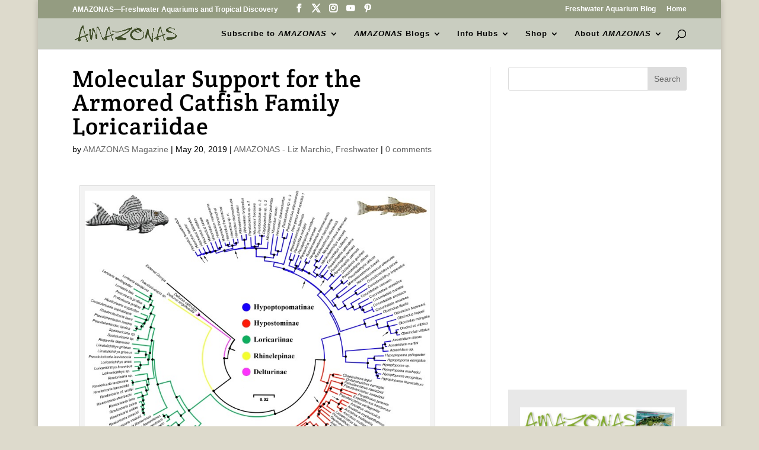

--- FILE ---
content_type: text/html; charset=UTF-8
request_url: https://www.amazonasmagazine.com/2019/05/20/molecular-support-for-the-armored-catfish-family-loricariidae/
body_size: 27097
content:
<!DOCTYPE html>
<html lang="en-US">
<head>
	<meta charset="UTF-8" />
<meta http-equiv="X-UA-Compatible" content="IE=edge">
	<link rel="pingback" href="https://www.amazonasmagazine.com/xmlrpc.php" />

	<script type="text/javascript">
		document.documentElement.className = 'js';
	</script>

	<link rel="preconnect" href="https://fonts.gstatic.com" crossorigin /><style id="et-builder-googlefonts-cached-inline">/* Original: https://fonts.googleapis.com/css?family=Crete+Round:regular,italic&#038;subset=latin,latin-ext&#038;display=swap *//* User Agent: Mozilla/5.0 (Unknown; Linux x86_64) AppleWebKit/538.1 (KHTML, like Gecko) Safari/538.1 Daum/4.1 */@font-face {font-family: 'Crete Round';font-style: italic;font-weight: 400;font-display: swap;src: url(https://fonts.gstatic.com/s/creteround/v16/55xqey1sJNPjPiv1ZZZrxK1-4bHoKw.ttf) format('truetype');}@font-face {font-family: 'Crete Round';font-style: normal;font-weight: 400;font-display: swap;src: url(https://fonts.gstatic.com/s/creteround/v16/55xoey1sJNPjPiv1ZZZrxK110bg.ttf) format('truetype');}/* User Agent: Mozilla/5.0 (Windows NT 6.1; WOW64; rv:27.0) Gecko/20100101 Firefox/27.0 */@font-face {font-family: 'Crete Round';font-style: italic;font-weight: 400;font-display: swap;src: url(https://fonts.gstatic.com/l/font?kit=55xqey1sJNPjPiv1ZZZrxK1-4bHoKA&skey=8176e819c3fe9b&v=v16) format('woff');}@font-face {font-family: 'Crete Round';font-style: normal;font-weight: 400;font-display: swap;src: url(https://fonts.gstatic.com/l/font?kit=55xoey1sJNPjPiv1ZZZrxK110bs&skey=d604d2367fd68cff&v=v16) format('woff');}/* User Agent: Mozilla/5.0 (Windows NT 6.3; rv:39.0) Gecko/20100101 Firefox/39.0 */@font-face {font-family: 'Crete Round';font-style: italic;font-weight: 400;font-display: swap;src: url(https://fonts.gstatic.com/s/creteround/v16/55xqey1sJNPjPiv1ZZZrxK1-4bHoLg.woff2) format('woff2');}@font-face {font-family: 'Crete Round';font-style: normal;font-weight: 400;font-display: swap;src: url(https://fonts.gstatic.com/s/creteround/v16/55xoey1sJNPjPiv1ZZZrxK110b0.woff2) format('woff2');}</style><meta name='robots' content='index, follow, max-image-preview:large, max-snippet:-1, max-video-preview:-1' />

	<!-- This site is optimized with the Yoast SEO plugin v26.7 - https://yoast.com/wordpress/plugins/seo/ -->
	<title>Molecular Support for the Armored Catfish Family Loricariidae - AMAZONAS Magazine</title>
	<meta name="description" content="Twelve scientists, spanning four countries (the U.S., Brazil, Canada, and Switzerland), collaborated to collect genome-wide genetic data on 140 species of Loricariids spanning 75 genera. Results of this major collaboration are published in the June 2019 journal issue of Molecular Phylogenetics and Evolution." />
	<link rel="canonical" href="https://www.amazonasmagazine.com/2019/05/20/molecular-support-for-the-armored-catfish-family-loricariidae/" />
	<meta property="og:locale" content="en_US" />
	<meta property="og:type" content="article" />
	<meta property="og:title" content="Molecular Support for the Armored Catfish Family Loricariidae - AMAZONAS Magazine" />
	<meta property="og:description" content="Twelve scientists, spanning four countries (the U.S., Brazil, Canada, and Switzerland), collaborated to collect genome-wide genetic data on 140 species of Loricariids spanning 75 genera. Results of this major collaboration are published in the June 2019 journal issue of Molecular Phylogenetics and Evolution." />
	<meta property="og:url" content="https://www.amazonasmagazine.com/2019/05/20/molecular-support-for-the-armored-catfish-family-loricariidae/" />
	<meta property="og:site_name" content="AMAZONAS Magazine" />
	<meta property="article:publisher" content="https://www.facebook.com/AmazonasMagazine/" />
	<meta property="article:published_time" content="2019-05-20T22:45:02+00:00" />
	<meta property="og:image" content="https://www.amazonasmagazine.com/wp-content/uploads/2019/05/Loricariidae-phylogeny-Roxo-et-al-2019.jpg" />
	<meta property="og:image:width" content="779" />
	<meta property="og:image:height" content="716" />
	<meta property="og:image:type" content="image/jpeg" />
	<meta name="author" content="AMAZONAS Magazine" />
	<meta name="twitter:card" content="summary_large_image" />
	<meta name="twitter:creator" content="@amazonasmag" />
	<meta name="twitter:site" content="@amazonasmag" />
	<meta name="twitter:label1" content="Written by" />
	<meta name="twitter:data1" content="AMAZONAS Magazine" />
	<meta name="twitter:label2" content="Est. reading time" />
	<meta name="twitter:data2" content="2 minutes" />
	<script type="application/ld+json" class="yoast-schema-graph">{"@context":"https://schema.org","@graph":[{"@type":"Article","@id":"https://www.amazonasmagazine.com/2019/05/20/molecular-support-for-the-armored-catfish-family-loricariidae/#article","isPartOf":{"@id":"https://www.amazonasmagazine.com/2019/05/20/molecular-support-for-the-armored-catfish-family-loricariidae/"},"author":{"name":"AMAZONAS Magazine","@id":"https://www.amazonasmagazine.com/#/schema/person/c1c4485c5a4e634f69fdef1047275429"},"headline":"Molecular Support for the Armored Catfish Family Loricariidae","datePublished":"2019-05-20T22:45:02+00:00","mainEntityOfPage":{"@id":"https://www.amazonasmagazine.com/2019/05/20/molecular-support-for-the-armored-catfish-family-loricariidae/"},"wordCount":312,"commentCount":0,"image":{"@id":"https://www.amazonasmagazine.com/2019/05/20/molecular-support-for-the-armored-catfish-family-loricariidae/#primaryimage"},"thumbnailUrl":"https://www.amazonasmagazine.com/wp-content/uploads/2019/05/Loricariidae-phylogeny-Roxo-et-al-2019.jpg","keywords":["Bruno F. Melo","catfish","catfishes","Claudio Oliveira","Fábio F. Roxo","Fausto Foresti","Gabriel S. C. Silva","James S. Albert","Jonathan Chang","Loricariid catfish","Loricariidae","Luz E. Ochoa","Mark H. Sabaj","Michael E. Alfaro","Nathan K. Lujan","new research","phylogeny","Raphaël Covain","science"],"articleSection":["AMAZONAS - Liz Marchio","Freshwater"],"inLanguage":"en-US","potentialAction":[{"@type":"CommentAction","name":"Comment","target":["https://www.amazonasmagazine.com/2019/05/20/molecular-support-for-the-armored-catfish-family-loricariidae/#respond"]}]},{"@type":"WebPage","@id":"https://www.amazonasmagazine.com/2019/05/20/molecular-support-for-the-armored-catfish-family-loricariidae/","url":"https://www.amazonasmagazine.com/2019/05/20/molecular-support-for-the-armored-catfish-family-loricariidae/","name":"Molecular Support for the Armored Catfish Family Loricariidae - AMAZONAS Magazine","isPartOf":{"@id":"https://www.amazonasmagazine.com/#website"},"primaryImageOfPage":{"@id":"https://www.amazonasmagazine.com/2019/05/20/molecular-support-for-the-armored-catfish-family-loricariidae/#primaryimage"},"image":{"@id":"https://www.amazonasmagazine.com/2019/05/20/molecular-support-for-the-armored-catfish-family-loricariidae/#primaryimage"},"thumbnailUrl":"https://www.amazonasmagazine.com/wp-content/uploads/2019/05/Loricariidae-phylogeny-Roxo-et-al-2019.jpg","datePublished":"2019-05-20T22:45:02+00:00","author":{"@id":"https://www.amazonasmagazine.com/#/schema/person/c1c4485c5a4e634f69fdef1047275429"},"description":"Twelve scientists, spanning four countries (the U.S., Brazil, Canada, and Switzerland), collaborated to collect genome-wide genetic data on 140 species of Loricariids spanning 75 genera. Results of this major collaboration are published in the June 2019 journal issue of Molecular Phylogenetics and Evolution.","breadcrumb":{"@id":"https://www.amazonasmagazine.com/2019/05/20/molecular-support-for-the-armored-catfish-family-loricariidae/#breadcrumb"},"inLanguage":"en-US","potentialAction":[{"@type":"ReadAction","target":["https://www.amazonasmagazine.com/2019/05/20/molecular-support-for-the-armored-catfish-family-loricariidae/"]}]},{"@type":"ImageObject","inLanguage":"en-US","@id":"https://www.amazonasmagazine.com/2019/05/20/molecular-support-for-the-armored-catfish-family-loricariidae/#primaryimage","url":"https://www.amazonasmagazine.com/wp-content/uploads/2019/05/Loricariidae-phylogeny-Roxo-et-al-2019.jpg","contentUrl":"https://www.amazonasmagazine.com/wp-content/uploads/2019/05/Loricariidae-phylogeny-Roxo-et-al-2019.jpg","width":779,"height":716,"caption":"Phylogeny of Loricariidae with illustrations by Mitsuhiro Iwamoto."},{"@type":"BreadcrumbList","@id":"https://www.amazonasmagazine.com/2019/05/20/molecular-support-for-the-armored-catfish-family-loricariidae/#breadcrumb","itemListElement":[{"@type":"ListItem","position":1,"name":"Home","item":"https://www.amazonasmagazine.com/"},{"@type":"ListItem","position":2,"name":"Molecular Support for the Armored Catfish Family Loricariidae"}]},{"@type":"WebSite","@id":"https://www.amazonasmagazine.com/#website","url":"https://www.amazonasmagazine.com/","name":"AMAZONAS Magazine","description":"Freshwater Aquariums &amp; Tropical Discovery, est. 2012","potentialAction":[{"@type":"SearchAction","target":{"@type":"EntryPoint","urlTemplate":"https://www.amazonasmagazine.com/?s={search_term_string}"},"query-input":{"@type":"PropertyValueSpecification","valueRequired":true,"valueName":"search_term_string"}}],"inLanguage":"en-US"},{"@type":"Person","@id":"https://www.amazonasmagazine.com/#/schema/person/c1c4485c5a4e634f69fdef1047275429","name":"AMAZONAS Magazine","image":{"@type":"ImageObject","inLanguage":"en-US","@id":"https://www.amazonasmagazine.com/#/schema/person/image/","url":"https://www.amazonasmagazine.com/wp-content/uploads/2015/08/NAS04-250x250-96x96.jpg","contentUrl":"https://www.amazonasmagazine.com/wp-content/uploads/2015/08/NAS04-250x250-96x96.jpg","caption":"AMAZONAS Magazine"},"description":"Aquatic Media Press, LLC is the English-language publisher of AMAZONAS Magazine and is based in Rochester, Minnesota, USA.","url":"https://www.amazonasmagazine.com/author/r2rmaster/"}]}</script>
	<!-- / Yoast SEO plugin. -->


<link rel='dns-prefetch' href='//stats.wp.com' />
<link rel='dns-prefetch' href='//v0.wordpress.com' />
<link rel="alternate" type="application/rss+xml" title="AMAZONAS Magazine   &raquo; Feed" href="https://www.amazonasmagazine.com/feed/" />
<link rel="alternate" type="application/rss+xml" title="AMAZONAS Magazine   &raquo; Comments Feed" href="https://www.amazonasmagazine.com/comments/feed/" />
<link rel="alternate" type="application/rss+xml" title="AMAZONAS Magazine   &raquo; Molecular Support for the Armored Catfish Family Loricariidae Comments Feed" href="https://www.amazonasmagazine.com/2019/05/20/molecular-support-for-the-armored-catfish-family-loricariidae/feed/" />
<link rel="alternate" title="oEmbed (JSON)" type="application/json+oembed" href="https://www.amazonasmagazine.com/wp-json/oembed/1.0/embed?url=https%3A%2F%2Fwww.amazonasmagazine.com%2F2019%2F05%2F20%2Fmolecular-support-for-the-armored-catfish-family-loricariidae%2F" />
<link rel="alternate" title="oEmbed (XML)" type="text/xml+oembed" href="https://www.amazonasmagazine.com/wp-json/oembed/1.0/embed?url=https%3A%2F%2Fwww.amazonasmagazine.com%2F2019%2F05%2F20%2Fmolecular-support-for-the-armored-catfish-family-loricariidae%2F&#038;format=xml" />
		<!-- This site uses the Google Analytics by MonsterInsights plugin v9.11.1 - Using Analytics tracking - https://www.monsterinsights.com/ -->
							<script src="//www.googletagmanager.com/gtag/js?id=G-400YTVKXHM"  data-cfasync="false" data-wpfc-render="false" type="text/javascript" async></script>
			<script data-cfasync="false" data-wpfc-render="false" type="text/javascript">
				var mi_version = '9.11.1';
				var mi_track_user = true;
				var mi_no_track_reason = '';
								var MonsterInsightsDefaultLocations = {"page_location":"https:\/\/www.amazonasmagazine.com\/2019\/05\/20\/molecular-support-for-the-armored-catfish-family-loricariidae\/"};
								if ( typeof MonsterInsightsPrivacyGuardFilter === 'function' ) {
					var MonsterInsightsLocations = (typeof MonsterInsightsExcludeQuery === 'object') ? MonsterInsightsPrivacyGuardFilter( MonsterInsightsExcludeQuery ) : MonsterInsightsPrivacyGuardFilter( MonsterInsightsDefaultLocations );
				} else {
					var MonsterInsightsLocations = (typeof MonsterInsightsExcludeQuery === 'object') ? MonsterInsightsExcludeQuery : MonsterInsightsDefaultLocations;
				}

								var disableStrs = [
										'ga-disable-G-400YTVKXHM',
									];

				/* Function to detect opted out users */
				function __gtagTrackerIsOptedOut() {
					for (var index = 0; index < disableStrs.length; index++) {
						if (document.cookie.indexOf(disableStrs[index] + '=true') > -1) {
							return true;
						}
					}

					return false;
				}

				/* Disable tracking if the opt-out cookie exists. */
				if (__gtagTrackerIsOptedOut()) {
					for (var index = 0; index < disableStrs.length; index++) {
						window[disableStrs[index]] = true;
					}
				}

				/* Opt-out function */
				function __gtagTrackerOptout() {
					for (var index = 0; index < disableStrs.length; index++) {
						document.cookie = disableStrs[index] + '=true; expires=Thu, 31 Dec 2099 23:59:59 UTC; path=/';
						window[disableStrs[index]] = true;
					}
				}

				if ('undefined' === typeof gaOptout) {
					function gaOptout() {
						__gtagTrackerOptout();
					}
				}
								window.dataLayer = window.dataLayer || [];

				window.MonsterInsightsDualTracker = {
					helpers: {},
					trackers: {},
				};
				if (mi_track_user) {
					function __gtagDataLayer() {
						dataLayer.push(arguments);
					}

					function __gtagTracker(type, name, parameters) {
						if (!parameters) {
							parameters = {};
						}

						if (parameters.send_to) {
							__gtagDataLayer.apply(null, arguments);
							return;
						}

						if (type === 'event') {
														parameters.send_to = monsterinsights_frontend.v4_id;
							var hookName = name;
							if (typeof parameters['event_category'] !== 'undefined') {
								hookName = parameters['event_category'] + ':' + name;
							}

							if (typeof MonsterInsightsDualTracker.trackers[hookName] !== 'undefined') {
								MonsterInsightsDualTracker.trackers[hookName](parameters);
							} else {
								__gtagDataLayer('event', name, parameters);
							}
							
						} else {
							__gtagDataLayer.apply(null, arguments);
						}
					}

					__gtagTracker('js', new Date());
					__gtagTracker('set', {
						'developer_id.dZGIzZG': true,
											});
					if ( MonsterInsightsLocations.page_location ) {
						__gtagTracker('set', MonsterInsightsLocations);
					}
										__gtagTracker('config', 'G-400YTVKXHM', {"forceSSL":"true"} );
										window.gtag = __gtagTracker;										(function () {
						/* https://developers.google.com/analytics/devguides/collection/analyticsjs/ */
						/* ga and __gaTracker compatibility shim. */
						var noopfn = function () {
							return null;
						};
						var newtracker = function () {
							return new Tracker();
						};
						var Tracker = function () {
							return null;
						};
						var p = Tracker.prototype;
						p.get = noopfn;
						p.set = noopfn;
						p.send = function () {
							var args = Array.prototype.slice.call(arguments);
							args.unshift('send');
							__gaTracker.apply(null, args);
						};
						var __gaTracker = function () {
							var len = arguments.length;
							if (len === 0) {
								return;
							}
							var f = arguments[len - 1];
							if (typeof f !== 'object' || f === null || typeof f.hitCallback !== 'function') {
								if ('send' === arguments[0]) {
									var hitConverted, hitObject = false, action;
									if ('event' === arguments[1]) {
										if ('undefined' !== typeof arguments[3]) {
											hitObject = {
												'eventAction': arguments[3],
												'eventCategory': arguments[2],
												'eventLabel': arguments[4],
												'value': arguments[5] ? arguments[5] : 1,
											}
										}
									}
									if ('pageview' === arguments[1]) {
										if ('undefined' !== typeof arguments[2]) {
											hitObject = {
												'eventAction': 'page_view',
												'page_path': arguments[2],
											}
										}
									}
									if (typeof arguments[2] === 'object') {
										hitObject = arguments[2];
									}
									if (typeof arguments[5] === 'object') {
										Object.assign(hitObject, arguments[5]);
									}
									if ('undefined' !== typeof arguments[1].hitType) {
										hitObject = arguments[1];
										if ('pageview' === hitObject.hitType) {
											hitObject.eventAction = 'page_view';
										}
									}
									if (hitObject) {
										action = 'timing' === arguments[1].hitType ? 'timing_complete' : hitObject.eventAction;
										hitConverted = mapArgs(hitObject);
										__gtagTracker('event', action, hitConverted);
									}
								}
								return;
							}

							function mapArgs(args) {
								var arg, hit = {};
								var gaMap = {
									'eventCategory': 'event_category',
									'eventAction': 'event_action',
									'eventLabel': 'event_label',
									'eventValue': 'event_value',
									'nonInteraction': 'non_interaction',
									'timingCategory': 'event_category',
									'timingVar': 'name',
									'timingValue': 'value',
									'timingLabel': 'event_label',
									'page': 'page_path',
									'location': 'page_location',
									'title': 'page_title',
									'referrer' : 'page_referrer',
								};
								for (arg in args) {
																		if (!(!args.hasOwnProperty(arg) || !gaMap.hasOwnProperty(arg))) {
										hit[gaMap[arg]] = args[arg];
									} else {
										hit[arg] = args[arg];
									}
								}
								return hit;
							}

							try {
								f.hitCallback();
							} catch (ex) {
							}
						};
						__gaTracker.create = newtracker;
						__gaTracker.getByName = newtracker;
						__gaTracker.getAll = function () {
							return [];
						};
						__gaTracker.remove = noopfn;
						__gaTracker.loaded = true;
						window['__gaTracker'] = __gaTracker;
					})();
									} else {
										console.log("");
					(function () {
						function __gtagTracker() {
							return null;
						}

						window['__gtagTracker'] = __gtagTracker;
						window['gtag'] = __gtagTracker;
					})();
									}
			</script>
							<!-- / Google Analytics by MonsterInsights -->
		<meta content="Divi Child v.1.0.0" name="generator"/><style id='wp-block-library-inline-css' type='text/css'>
:root{--wp-block-synced-color:#7a00df;--wp-block-synced-color--rgb:122,0,223;--wp-bound-block-color:var(--wp-block-synced-color);--wp-editor-canvas-background:#ddd;--wp-admin-theme-color:#007cba;--wp-admin-theme-color--rgb:0,124,186;--wp-admin-theme-color-darker-10:#006ba1;--wp-admin-theme-color-darker-10--rgb:0,107,160.5;--wp-admin-theme-color-darker-20:#005a87;--wp-admin-theme-color-darker-20--rgb:0,90,135;--wp-admin-border-width-focus:2px}@media (min-resolution:192dpi){:root{--wp-admin-border-width-focus:1.5px}}.wp-element-button{cursor:pointer}:root .has-very-light-gray-background-color{background-color:#eee}:root .has-very-dark-gray-background-color{background-color:#313131}:root .has-very-light-gray-color{color:#eee}:root .has-very-dark-gray-color{color:#313131}:root .has-vivid-green-cyan-to-vivid-cyan-blue-gradient-background{background:linear-gradient(135deg,#00d084,#0693e3)}:root .has-purple-crush-gradient-background{background:linear-gradient(135deg,#34e2e4,#4721fb 50%,#ab1dfe)}:root .has-hazy-dawn-gradient-background{background:linear-gradient(135deg,#faaca8,#dad0ec)}:root .has-subdued-olive-gradient-background{background:linear-gradient(135deg,#fafae1,#67a671)}:root .has-atomic-cream-gradient-background{background:linear-gradient(135deg,#fdd79a,#004a59)}:root .has-nightshade-gradient-background{background:linear-gradient(135deg,#330968,#31cdcf)}:root .has-midnight-gradient-background{background:linear-gradient(135deg,#020381,#2874fc)}:root{--wp--preset--font-size--normal:16px;--wp--preset--font-size--huge:42px}.has-regular-font-size{font-size:1em}.has-larger-font-size{font-size:2.625em}.has-normal-font-size{font-size:var(--wp--preset--font-size--normal)}.has-huge-font-size{font-size:var(--wp--preset--font-size--huge)}.has-text-align-center{text-align:center}.has-text-align-left{text-align:left}.has-text-align-right{text-align:right}.has-fit-text{white-space:nowrap!important}#end-resizable-editor-section{display:none}.aligncenter{clear:both}.items-justified-left{justify-content:flex-start}.items-justified-center{justify-content:center}.items-justified-right{justify-content:flex-end}.items-justified-space-between{justify-content:space-between}.screen-reader-text{border:0;clip-path:inset(50%);height:1px;margin:-1px;overflow:hidden;padding:0;position:absolute;width:1px;word-wrap:normal!important}.screen-reader-text:focus{background-color:#ddd;clip-path:none;color:#444;display:block;font-size:1em;height:auto;left:5px;line-height:normal;padding:15px 23px 14px;text-decoration:none;top:5px;width:auto;z-index:100000}html :where(.has-border-color){border-style:solid}html :where([style*=border-top-color]){border-top-style:solid}html :where([style*=border-right-color]){border-right-style:solid}html :where([style*=border-bottom-color]){border-bottom-style:solid}html :where([style*=border-left-color]){border-left-style:solid}html :where([style*=border-width]){border-style:solid}html :where([style*=border-top-width]){border-top-style:solid}html :where([style*=border-right-width]){border-right-style:solid}html :where([style*=border-bottom-width]){border-bottom-style:solid}html :where([style*=border-left-width]){border-left-style:solid}html :where(img[class*=wp-image-]){height:auto;max-width:100%}:where(figure){margin:0 0 1em}html :where(.is-position-sticky){--wp-admin--admin-bar--position-offset:var(--wp-admin--admin-bar--height,0px)}@media screen and (max-width:600px){html :where(.is-position-sticky){--wp-admin--admin-bar--position-offset:0px}}

/*# sourceURL=wp-block-library-inline-css */
</style><style id='wp-block-heading-inline-css' type='text/css'>
h1:where(.wp-block-heading).has-background,h2:where(.wp-block-heading).has-background,h3:where(.wp-block-heading).has-background,h4:where(.wp-block-heading).has-background,h5:where(.wp-block-heading).has-background,h6:where(.wp-block-heading).has-background{padding:1.25em 2.375em}h1.has-text-align-left[style*=writing-mode]:where([style*=vertical-lr]),h1.has-text-align-right[style*=writing-mode]:where([style*=vertical-rl]),h2.has-text-align-left[style*=writing-mode]:where([style*=vertical-lr]),h2.has-text-align-right[style*=writing-mode]:where([style*=vertical-rl]),h3.has-text-align-left[style*=writing-mode]:where([style*=vertical-lr]),h3.has-text-align-right[style*=writing-mode]:where([style*=vertical-rl]),h4.has-text-align-left[style*=writing-mode]:where([style*=vertical-lr]),h4.has-text-align-right[style*=writing-mode]:where([style*=vertical-rl]),h5.has-text-align-left[style*=writing-mode]:where([style*=vertical-lr]),h5.has-text-align-right[style*=writing-mode]:where([style*=vertical-rl]),h6.has-text-align-left[style*=writing-mode]:where([style*=vertical-lr]),h6.has-text-align-right[style*=writing-mode]:where([style*=vertical-rl]){rotate:180deg}
/*# sourceURL=https://www.amazonasmagazine.com/wp-includes/blocks/heading/style.min.css */
</style>
<style id='wp-block-image-inline-css' type='text/css'>
.wp-block-image>a,.wp-block-image>figure>a{display:inline-block}.wp-block-image img{box-sizing:border-box;height:auto;max-width:100%;vertical-align:bottom}@media not (prefers-reduced-motion){.wp-block-image img.hide{visibility:hidden}.wp-block-image img.show{animation:show-content-image .4s}}.wp-block-image[style*=border-radius] img,.wp-block-image[style*=border-radius]>a{border-radius:inherit}.wp-block-image.has-custom-border img{box-sizing:border-box}.wp-block-image.aligncenter{text-align:center}.wp-block-image.alignfull>a,.wp-block-image.alignwide>a{width:100%}.wp-block-image.alignfull img,.wp-block-image.alignwide img{height:auto;width:100%}.wp-block-image .aligncenter,.wp-block-image .alignleft,.wp-block-image .alignright,.wp-block-image.aligncenter,.wp-block-image.alignleft,.wp-block-image.alignright{display:table}.wp-block-image .aligncenter>figcaption,.wp-block-image .alignleft>figcaption,.wp-block-image .alignright>figcaption,.wp-block-image.aligncenter>figcaption,.wp-block-image.alignleft>figcaption,.wp-block-image.alignright>figcaption{caption-side:bottom;display:table-caption}.wp-block-image .alignleft{float:left;margin:.5em 1em .5em 0}.wp-block-image .alignright{float:right;margin:.5em 0 .5em 1em}.wp-block-image .aligncenter{margin-left:auto;margin-right:auto}.wp-block-image :where(figcaption){margin-bottom:1em;margin-top:.5em}.wp-block-image.is-style-circle-mask img{border-radius:9999px}@supports ((-webkit-mask-image:none) or (mask-image:none)) or (-webkit-mask-image:none){.wp-block-image.is-style-circle-mask img{border-radius:0;-webkit-mask-image:url('data:image/svg+xml;utf8,<svg viewBox="0 0 100 100" xmlns="http://www.w3.org/2000/svg"><circle cx="50" cy="50" r="50"/></svg>');mask-image:url('data:image/svg+xml;utf8,<svg viewBox="0 0 100 100" xmlns="http://www.w3.org/2000/svg"><circle cx="50" cy="50" r="50"/></svg>');mask-mode:alpha;-webkit-mask-position:center;mask-position:center;-webkit-mask-repeat:no-repeat;mask-repeat:no-repeat;-webkit-mask-size:contain;mask-size:contain}}:root :where(.wp-block-image.is-style-rounded img,.wp-block-image .is-style-rounded img){border-radius:9999px}.wp-block-image figure{margin:0}.wp-lightbox-container{display:flex;flex-direction:column;position:relative}.wp-lightbox-container img{cursor:zoom-in}.wp-lightbox-container img:hover+button{opacity:1}.wp-lightbox-container button{align-items:center;backdrop-filter:blur(16px) saturate(180%);background-color:#5a5a5a40;border:none;border-radius:4px;cursor:zoom-in;display:flex;height:20px;justify-content:center;opacity:0;padding:0;position:absolute;right:16px;text-align:center;top:16px;width:20px;z-index:100}@media not (prefers-reduced-motion){.wp-lightbox-container button{transition:opacity .2s ease}}.wp-lightbox-container button:focus-visible{outline:3px auto #5a5a5a40;outline:3px auto -webkit-focus-ring-color;outline-offset:3px}.wp-lightbox-container button:hover{cursor:pointer;opacity:1}.wp-lightbox-container button:focus{opacity:1}.wp-lightbox-container button:focus,.wp-lightbox-container button:hover,.wp-lightbox-container button:not(:hover):not(:active):not(.has-background){background-color:#5a5a5a40;border:none}.wp-lightbox-overlay{box-sizing:border-box;cursor:zoom-out;height:100vh;left:0;overflow:hidden;position:fixed;top:0;visibility:hidden;width:100%;z-index:100000}.wp-lightbox-overlay .close-button{align-items:center;cursor:pointer;display:flex;justify-content:center;min-height:40px;min-width:40px;padding:0;position:absolute;right:calc(env(safe-area-inset-right) + 16px);top:calc(env(safe-area-inset-top) + 16px);z-index:5000000}.wp-lightbox-overlay .close-button:focus,.wp-lightbox-overlay .close-button:hover,.wp-lightbox-overlay .close-button:not(:hover):not(:active):not(.has-background){background:none;border:none}.wp-lightbox-overlay .lightbox-image-container{height:var(--wp--lightbox-container-height);left:50%;overflow:hidden;position:absolute;top:50%;transform:translate(-50%,-50%);transform-origin:top left;width:var(--wp--lightbox-container-width);z-index:9999999999}.wp-lightbox-overlay .wp-block-image{align-items:center;box-sizing:border-box;display:flex;height:100%;justify-content:center;margin:0;position:relative;transform-origin:0 0;width:100%;z-index:3000000}.wp-lightbox-overlay .wp-block-image img{height:var(--wp--lightbox-image-height);min-height:var(--wp--lightbox-image-height);min-width:var(--wp--lightbox-image-width);width:var(--wp--lightbox-image-width)}.wp-lightbox-overlay .wp-block-image figcaption{display:none}.wp-lightbox-overlay button{background:none;border:none}.wp-lightbox-overlay .scrim{background-color:#fff;height:100%;opacity:.9;position:absolute;width:100%;z-index:2000000}.wp-lightbox-overlay.active{visibility:visible}@media not (prefers-reduced-motion){.wp-lightbox-overlay.active{animation:turn-on-visibility .25s both}.wp-lightbox-overlay.active img{animation:turn-on-visibility .35s both}.wp-lightbox-overlay.show-closing-animation:not(.active){animation:turn-off-visibility .35s both}.wp-lightbox-overlay.show-closing-animation:not(.active) img{animation:turn-off-visibility .25s both}.wp-lightbox-overlay.zoom.active{animation:none;opacity:1;visibility:visible}.wp-lightbox-overlay.zoom.active .lightbox-image-container{animation:lightbox-zoom-in .4s}.wp-lightbox-overlay.zoom.active .lightbox-image-container img{animation:none}.wp-lightbox-overlay.zoom.active .scrim{animation:turn-on-visibility .4s forwards}.wp-lightbox-overlay.zoom.show-closing-animation:not(.active){animation:none}.wp-lightbox-overlay.zoom.show-closing-animation:not(.active) .lightbox-image-container{animation:lightbox-zoom-out .4s}.wp-lightbox-overlay.zoom.show-closing-animation:not(.active) .lightbox-image-container img{animation:none}.wp-lightbox-overlay.zoom.show-closing-animation:not(.active) .scrim{animation:turn-off-visibility .4s forwards}}@keyframes show-content-image{0%{visibility:hidden}99%{visibility:hidden}to{visibility:visible}}@keyframes turn-on-visibility{0%{opacity:0}to{opacity:1}}@keyframes turn-off-visibility{0%{opacity:1;visibility:visible}99%{opacity:0;visibility:visible}to{opacity:0;visibility:hidden}}@keyframes lightbox-zoom-in{0%{transform:translate(calc((-100vw + var(--wp--lightbox-scrollbar-width))/2 + var(--wp--lightbox-initial-left-position)),calc(-50vh + var(--wp--lightbox-initial-top-position))) scale(var(--wp--lightbox-scale))}to{transform:translate(-50%,-50%) scale(1)}}@keyframes lightbox-zoom-out{0%{transform:translate(-50%,-50%) scale(1);visibility:visible}99%{visibility:visible}to{transform:translate(calc((-100vw + var(--wp--lightbox-scrollbar-width))/2 + var(--wp--lightbox-initial-left-position)),calc(-50vh + var(--wp--lightbox-initial-top-position))) scale(var(--wp--lightbox-scale));visibility:hidden}}
/*# sourceURL=https://www.amazonasmagazine.com/wp-includes/blocks/image/style.min.css */
</style>
<style id='wp-block-image-theme-inline-css' type='text/css'>
:root :where(.wp-block-image figcaption){color:#555;font-size:13px;text-align:center}.is-dark-theme :root :where(.wp-block-image figcaption){color:#ffffffa6}.wp-block-image{margin:0 0 1em}
/*# sourceURL=https://www.amazonasmagazine.com/wp-includes/blocks/image/theme.min.css */
</style>
<style id='wp-block-columns-inline-css' type='text/css'>
.wp-block-columns{box-sizing:border-box;display:flex;flex-wrap:wrap!important}@media (min-width:782px){.wp-block-columns{flex-wrap:nowrap!important}}.wp-block-columns{align-items:normal!important}.wp-block-columns.are-vertically-aligned-top{align-items:flex-start}.wp-block-columns.are-vertically-aligned-center{align-items:center}.wp-block-columns.are-vertically-aligned-bottom{align-items:flex-end}@media (max-width:781px){.wp-block-columns:not(.is-not-stacked-on-mobile)>.wp-block-column{flex-basis:100%!important}}@media (min-width:782px){.wp-block-columns:not(.is-not-stacked-on-mobile)>.wp-block-column{flex-basis:0;flex-grow:1}.wp-block-columns:not(.is-not-stacked-on-mobile)>.wp-block-column[style*=flex-basis]{flex-grow:0}}.wp-block-columns.is-not-stacked-on-mobile{flex-wrap:nowrap!important}.wp-block-columns.is-not-stacked-on-mobile>.wp-block-column{flex-basis:0;flex-grow:1}.wp-block-columns.is-not-stacked-on-mobile>.wp-block-column[style*=flex-basis]{flex-grow:0}:where(.wp-block-columns){margin-bottom:1.75em}:where(.wp-block-columns.has-background){padding:1.25em 2.375em}.wp-block-column{flex-grow:1;min-width:0;overflow-wrap:break-word;word-break:break-word}.wp-block-column.is-vertically-aligned-top{align-self:flex-start}.wp-block-column.is-vertically-aligned-center{align-self:center}.wp-block-column.is-vertically-aligned-bottom{align-self:flex-end}.wp-block-column.is-vertically-aligned-stretch{align-self:stretch}.wp-block-column.is-vertically-aligned-bottom,.wp-block-column.is-vertically-aligned-center,.wp-block-column.is-vertically-aligned-top{width:100%}
/*# sourceURL=https://www.amazonasmagazine.com/wp-includes/blocks/columns/style.min.css */
</style>
<style id='wp-block-group-inline-css' type='text/css'>
.wp-block-group{box-sizing:border-box}:where(.wp-block-group.wp-block-group-is-layout-constrained){position:relative}
/*# sourceURL=https://www.amazonasmagazine.com/wp-includes/blocks/group/style.min.css */
</style>
<style id='wp-block-group-theme-inline-css' type='text/css'>
:where(.wp-block-group.has-background){padding:1.25em 2.375em}
/*# sourceURL=https://www.amazonasmagazine.com/wp-includes/blocks/group/theme.min.css */
</style>
<style id='global-styles-inline-css' type='text/css'>
:root{--wp--preset--aspect-ratio--square: 1;--wp--preset--aspect-ratio--4-3: 4/3;--wp--preset--aspect-ratio--3-4: 3/4;--wp--preset--aspect-ratio--3-2: 3/2;--wp--preset--aspect-ratio--2-3: 2/3;--wp--preset--aspect-ratio--16-9: 16/9;--wp--preset--aspect-ratio--9-16: 9/16;--wp--preset--color--black: #000000;--wp--preset--color--cyan-bluish-gray: #abb8c3;--wp--preset--color--white: #ffffff;--wp--preset--color--pale-pink: #f78da7;--wp--preset--color--vivid-red: #cf2e2e;--wp--preset--color--luminous-vivid-orange: #ff6900;--wp--preset--color--luminous-vivid-amber: #fcb900;--wp--preset--color--light-green-cyan: #7bdcb5;--wp--preset--color--vivid-green-cyan: #00d084;--wp--preset--color--pale-cyan-blue: #8ed1fc;--wp--preset--color--vivid-cyan-blue: #0693e3;--wp--preset--color--vivid-purple: #9b51e0;--wp--preset--gradient--vivid-cyan-blue-to-vivid-purple: linear-gradient(135deg,rgb(6,147,227) 0%,rgb(155,81,224) 100%);--wp--preset--gradient--light-green-cyan-to-vivid-green-cyan: linear-gradient(135deg,rgb(122,220,180) 0%,rgb(0,208,130) 100%);--wp--preset--gradient--luminous-vivid-amber-to-luminous-vivid-orange: linear-gradient(135deg,rgb(252,185,0) 0%,rgb(255,105,0) 100%);--wp--preset--gradient--luminous-vivid-orange-to-vivid-red: linear-gradient(135deg,rgb(255,105,0) 0%,rgb(207,46,46) 100%);--wp--preset--gradient--very-light-gray-to-cyan-bluish-gray: linear-gradient(135deg,rgb(238,238,238) 0%,rgb(169,184,195) 100%);--wp--preset--gradient--cool-to-warm-spectrum: linear-gradient(135deg,rgb(74,234,220) 0%,rgb(151,120,209) 20%,rgb(207,42,186) 40%,rgb(238,44,130) 60%,rgb(251,105,98) 80%,rgb(254,248,76) 100%);--wp--preset--gradient--blush-light-purple: linear-gradient(135deg,rgb(255,206,236) 0%,rgb(152,150,240) 100%);--wp--preset--gradient--blush-bordeaux: linear-gradient(135deg,rgb(254,205,165) 0%,rgb(254,45,45) 50%,rgb(107,0,62) 100%);--wp--preset--gradient--luminous-dusk: linear-gradient(135deg,rgb(255,203,112) 0%,rgb(199,81,192) 50%,rgb(65,88,208) 100%);--wp--preset--gradient--pale-ocean: linear-gradient(135deg,rgb(255,245,203) 0%,rgb(182,227,212) 50%,rgb(51,167,181) 100%);--wp--preset--gradient--electric-grass: linear-gradient(135deg,rgb(202,248,128) 0%,rgb(113,206,126) 100%);--wp--preset--gradient--midnight: linear-gradient(135deg,rgb(2,3,129) 0%,rgb(40,116,252) 100%);--wp--preset--font-size--small: 13px;--wp--preset--font-size--medium: 20px;--wp--preset--font-size--large: 36px;--wp--preset--font-size--x-large: 42px;--wp--preset--spacing--20: 0.44rem;--wp--preset--spacing--30: 0.67rem;--wp--preset--spacing--40: 1rem;--wp--preset--spacing--50: 1.5rem;--wp--preset--spacing--60: 2.25rem;--wp--preset--spacing--70: 3.38rem;--wp--preset--spacing--80: 5.06rem;--wp--preset--shadow--natural: 6px 6px 9px rgba(0, 0, 0, 0.2);--wp--preset--shadow--deep: 12px 12px 50px rgba(0, 0, 0, 0.4);--wp--preset--shadow--sharp: 6px 6px 0px rgba(0, 0, 0, 0.2);--wp--preset--shadow--outlined: 6px 6px 0px -3px rgb(255, 255, 255), 6px 6px rgb(0, 0, 0);--wp--preset--shadow--crisp: 6px 6px 0px rgb(0, 0, 0);}:root { --wp--style--global--content-size: 823px;--wp--style--global--wide-size: 1080px; }:where(body) { margin: 0; }.wp-site-blocks > .alignleft { float: left; margin-right: 2em; }.wp-site-blocks > .alignright { float: right; margin-left: 2em; }.wp-site-blocks > .aligncenter { justify-content: center; margin-left: auto; margin-right: auto; }:where(.is-layout-flex){gap: 0.5em;}:where(.is-layout-grid){gap: 0.5em;}.is-layout-flow > .alignleft{float: left;margin-inline-start: 0;margin-inline-end: 2em;}.is-layout-flow > .alignright{float: right;margin-inline-start: 2em;margin-inline-end: 0;}.is-layout-flow > .aligncenter{margin-left: auto !important;margin-right: auto !important;}.is-layout-constrained > .alignleft{float: left;margin-inline-start: 0;margin-inline-end: 2em;}.is-layout-constrained > .alignright{float: right;margin-inline-start: 2em;margin-inline-end: 0;}.is-layout-constrained > .aligncenter{margin-left: auto !important;margin-right: auto !important;}.is-layout-constrained > :where(:not(.alignleft):not(.alignright):not(.alignfull)){max-width: var(--wp--style--global--content-size);margin-left: auto !important;margin-right: auto !important;}.is-layout-constrained > .alignwide{max-width: var(--wp--style--global--wide-size);}body .is-layout-flex{display: flex;}.is-layout-flex{flex-wrap: wrap;align-items: center;}.is-layout-flex > :is(*, div){margin: 0;}body .is-layout-grid{display: grid;}.is-layout-grid > :is(*, div){margin: 0;}body{padding-top: 0px;padding-right: 0px;padding-bottom: 0px;padding-left: 0px;}:root :where(.wp-element-button, .wp-block-button__link){background-color: #32373c;border-width: 0;color: #fff;font-family: inherit;font-size: inherit;font-style: inherit;font-weight: inherit;letter-spacing: inherit;line-height: inherit;padding-top: calc(0.667em + 2px);padding-right: calc(1.333em + 2px);padding-bottom: calc(0.667em + 2px);padding-left: calc(1.333em + 2px);text-decoration: none;text-transform: inherit;}.has-black-color{color: var(--wp--preset--color--black) !important;}.has-cyan-bluish-gray-color{color: var(--wp--preset--color--cyan-bluish-gray) !important;}.has-white-color{color: var(--wp--preset--color--white) !important;}.has-pale-pink-color{color: var(--wp--preset--color--pale-pink) !important;}.has-vivid-red-color{color: var(--wp--preset--color--vivid-red) !important;}.has-luminous-vivid-orange-color{color: var(--wp--preset--color--luminous-vivid-orange) !important;}.has-luminous-vivid-amber-color{color: var(--wp--preset--color--luminous-vivid-amber) !important;}.has-light-green-cyan-color{color: var(--wp--preset--color--light-green-cyan) !important;}.has-vivid-green-cyan-color{color: var(--wp--preset--color--vivid-green-cyan) !important;}.has-pale-cyan-blue-color{color: var(--wp--preset--color--pale-cyan-blue) !important;}.has-vivid-cyan-blue-color{color: var(--wp--preset--color--vivid-cyan-blue) !important;}.has-vivid-purple-color{color: var(--wp--preset--color--vivid-purple) !important;}.has-black-background-color{background-color: var(--wp--preset--color--black) !important;}.has-cyan-bluish-gray-background-color{background-color: var(--wp--preset--color--cyan-bluish-gray) !important;}.has-white-background-color{background-color: var(--wp--preset--color--white) !important;}.has-pale-pink-background-color{background-color: var(--wp--preset--color--pale-pink) !important;}.has-vivid-red-background-color{background-color: var(--wp--preset--color--vivid-red) !important;}.has-luminous-vivid-orange-background-color{background-color: var(--wp--preset--color--luminous-vivid-orange) !important;}.has-luminous-vivid-amber-background-color{background-color: var(--wp--preset--color--luminous-vivid-amber) !important;}.has-light-green-cyan-background-color{background-color: var(--wp--preset--color--light-green-cyan) !important;}.has-vivid-green-cyan-background-color{background-color: var(--wp--preset--color--vivid-green-cyan) !important;}.has-pale-cyan-blue-background-color{background-color: var(--wp--preset--color--pale-cyan-blue) !important;}.has-vivid-cyan-blue-background-color{background-color: var(--wp--preset--color--vivid-cyan-blue) !important;}.has-vivid-purple-background-color{background-color: var(--wp--preset--color--vivid-purple) !important;}.has-black-border-color{border-color: var(--wp--preset--color--black) !important;}.has-cyan-bluish-gray-border-color{border-color: var(--wp--preset--color--cyan-bluish-gray) !important;}.has-white-border-color{border-color: var(--wp--preset--color--white) !important;}.has-pale-pink-border-color{border-color: var(--wp--preset--color--pale-pink) !important;}.has-vivid-red-border-color{border-color: var(--wp--preset--color--vivid-red) !important;}.has-luminous-vivid-orange-border-color{border-color: var(--wp--preset--color--luminous-vivid-orange) !important;}.has-luminous-vivid-amber-border-color{border-color: var(--wp--preset--color--luminous-vivid-amber) !important;}.has-light-green-cyan-border-color{border-color: var(--wp--preset--color--light-green-cyan) !important;}.has-vivid-green-cyan-border-color{border-color: var(--wp--preset--color--vivid-green-cyan) !important;}.has-pale-cyan-blue-border-color{border-color: var(--wp--preset--color--pale-cyan-blue) !important;}.has-vivid-cyan-blue-border-color{border-color: var(--wp--preset--color--vivid-cyan-blue) !important;}.has-vivid-purple-border-color{border-color: var(--wp--preset--color--vivid-purple) !important;}.has-vivid-cyan-blue-to-vivid-purple-gradient-background{background: var(--wp--preset--gradient--vivid-cyan-blue-to-vivid-purple) !important;}.has-light-green-cyan-to-vivid-green-cyan-gradient-background{background: var(--wp--preset--gradient--light-green-cyan-to-vivid-green-cyan) !important;}.has-luminous-vivid-amber-to-luminous-vivid-orange-gradient-background{background: var(--wp--preset--gradient--luminous-vivid-amber-to-luminous-vivid-orange) !important;}.has-luminous-vivid-orange-to-vivid-red-gradient-background{background: var(--wp--preset--gradient--luminous-vivid-orange-to-vivid-red) !important;}.has-very-light-gray-to-cyan-bluish-gray-gradient-background{background: var(--wp--preset--gradient--very-light-gray-to-cyan-bluish-gray) !important;}.has-cool-to-warm-spectrum-gradient-background{background: var(--wp--preset--gradient--cool-to-warm-spectrum) !important;}.has-blush-light-purple-gradient-background{background: var(--wp--preset--gradient--blush-light-purple) !important;}.has-blush-bordeaux-gradient-background{background: var(--wp--preset--gradient--blush-bordeaux) !important;}.has-luminous-dusk-gradient-background{background: var(--wp--preset--gradient--luminous-dusk) !important;}.has-pale-ocean-gradient-background{background: var(--wp--preset--gradient--pale-ocean) !important;}.has-electric-grass-gradient-background{background: var(--wp--preset--gradient--electric-grass) !important;}.has-midnight-gradient-background{background: var(--wp--preset--gradient--midnight) !important;}.has-small-font-size{font-size: var(--wp--preset--font-size--small) !important;}.has-medium-font-size{font-size: var(--wp--preset--font-size--medium) !important;}.has-large-font-size{font-size: var(--wp--preset--font-size--large) !important;}.has-x-large-font-size{font-size: var(--wp--preset--font-size--x-large) !important;}
:where(.wp-block-columns.is-layout-flex){gap: 2em;}:where(.wp-block-columns.is-layout-grid){gap: 2em;}
/*# sourceURL=global-styles-inline-css */
</style>
<style id='core-block-supports-inline-css' type='text/css'>
.wp-container-core-group-is-layout-94bc23d7{flex-wrap:nowrap;justify-content:center;}.wp-container-core-columns-is-layout-9d6595d7{flex-wrap:nowrap;}
/*# sourceURL=core-block-supports-inline-css */
</style>

<link rel='stylesheet' id='ayudawp-magnific-popup-css' href='https://www.amazonasmagazine.com/wp-content/themes/Divi/includes/builder/feature/dynamic-assets/assets/css/magnific_popup.css?ver=4.27.5' type='text/css' media='all' />
<link rel='stylesheet' id='wp-pagenavi-css' href='https://www.amazonasmagazine.com/wp-content/plugins/wp-pagenavi/pagenavi-css.css?ver=2.70' type='text/css' media='all' />
<link rel='stylesheet' id='divi-style-parent-css' href='https://www.amazonasmagazine.com/wp-content/themes/Divi/style-static.min.css?ver=4.27.5' type='text/css' media='all' />
<link rel='stylesheet' id='divi-style-css' href='https://www.amazonasmagazine.com/wp-content/themes/Divi-child/style.css?ver=4.27.5' type='text/css' media='all' />
<link rel='stylesheet' id='sharedaddy-css' href='https://www.amazonasmagazine.com/wp-content/plugins/jetpack/modules/sharedaddy/sharing.css?ver=15.4' type='text/css' media='all' />
<link rel='stylesheet' id='social-logos-css' href='https://www.amazonasmagazine.com/wp-content/plugins/jetpack/_inc/social-logos/social-logos.min.css?ver=15.4' type='text/css' media='all' />
<script type="text/javascript" src="https://www.amazonasmagazine.com/wp-content/plugins/google-analytics-for-wordpress/assets/js/frontend-gtag.min.js?ver=9.11.1" id="monsterinsights-frontend-script-js" async="async" data-wp-strategy="async"></script>
<script data-cfasync="false" data-wpfc-render="false" type="text/javascript" id='monsterinsights-frontend-script-js-extra'>/* <![CDATA[ */
var monsterinsights_frontend = {"js_events_tracking":"true","download_extensions":"doc,pdf,ppt,zip,xls,docx,pptx,xlsx","inbound_paths":"[]","home_url":"https:\/\/www.amazonasmagazine.com","hash_tracking":"false","v4_id":"G-400YTVKXHM"};/* ]]> */
</script>
<script type="text/javascript" src="https://www.amazonasmagazine.com/wp-includes/js/jquery/jquery.min.js?ver=3.7.1" id="jquery-core-js"></script>
<script type="text/javascript" src="https://www.amazonasmagazine.com/wp-includes/js/jquery/jquery-migrate.min.js?ver=3.4.1" id="jquery-migrate-js"></script>
<link rel="https://api.w.org/" href="https://www.amazonasmagazine.com/wp-json/" /><link rel="alternate" title="JSON" type="application/json" href="https://www.amazonasmagazine.com/wp-json/wp/v2/posts/2768259" /><link rel="EditURI" type="application/rsd+xml" title="RSD" href="https://www.amazonasmagazine.com/xmlrpc.php?rsd" />
<meta name="generator" content="WordPress 6.9" />
<link rel='shortlink' href='https://wp.me/patyAt-bC9l' />
	<style>img#wpstats{display:none}</style>
		<meta name="viewport" content="width=device-width, initial-scale=1.0, maximum-scale=1.0, user-scalable=0" /><link rel="shortcut icon" href="https://www.amazonasmagazine.com/wp-content/uploads/2015/08/favicon.ico" /><style type="text/css" id="custom-background-css">
body.custom-background { background-color: #dddacc; }
</style>
	<!--NEW AZ Banner Code-->
<script async src="https://securepubads.g.doubleclick.net/tag/js/gpt.js"></script>
<!--responsive in-content leaderboard-->
<script>
  var TopLeaderboard;
  window.googletag = window.googletag || {cmd: []};
    googletag.cmd.push(function() {
	
	var leaderboardmapping =
    googletag.sizeMapping().addSize([1567, 0], [[970, 90],[728, 90]]).addSize([1369, 0], [728, 90]).addSize([1071, 0], [468, 60]).addSize([964,0], [300,50]).addSize([600, 0], [468, 60]).addSize([334, 0], [300,50]).addSize([0, 0],[]).build();
    TopLeaderboard = googletag.defineSlot('/21767638686/az-leaderboard-top-responsive-1', [[300, 50], [728, 90], [970, 90], [468, 60]], 'div-gpt-ad-1633231943124-0').defineSizeMapping(leaderboardmapping).addService(googletag.pubads());
    googletag.pubads().enableSingleRequest();
    googletag.enableServices();
  });
</script>

<!--blog leaderboard-->
<script>
  var BlogLeaderboard;
  window.googletag = window.googletag || {cmd: []};
    googletag.cmd.push(function() {
	
	var blogleaderboardmapping = googletag.sizeMapping().addSize([1567, 0], [[970, 90],[728, 90]]).addSize([1369, 0], [728, 90]).addSize([1071, 0], [468, 60]).addSize([964,0], [300,50]).addSize([600, 0], [468, 60]).addSize([334, 0], [300,50]).addSize([0, 0],[]).build();
    googletag.sizeMapping().addSize([1567, 0], [728, 90]).addSize([1369, 0], [728, 90]).addSize([1071, 0], [468, 60]).addSize([964,0], [300,50]).addSize([600, 0], [468, 60]).addSize([334, 0], [300,50]).addSize([0, 0],[]).build();
    BlogLeaderboard = googletag.defineSlot('/21767638686/az-leaderboard-blog-responsive-1', [[468, 60], [970, 90], [300, 50], [728, 90]], 'div-gpt-ad-1730308590165-0').defineSizeMapping(blogleaderboardmapping).addService(googletag.pubads());
    googletag.pubads().enableSingleRequest();
    googletag.enableServices();
  });
</script>

<!--refresh leaderboards if site resizes-->
<script>
if (window.addEventListener) {              
    window.addEventListener("resize", browserResize);
} else if (window.attachEvent) {                 
    window.attachEvent("onresize", browserResize);
}
var InitialResize = window.innerWidth;

function browserResize() {  
    var afterResize = window.innerWidth;
    if ((InitialResize < (1567) && afterResize >= (1567)) || (InitialResize >= (1567) && afterResize < (1567)) ||
        (InitialResize < (1369) && afterResize >= (1369)) || (InitialResize >= (1369) && afterResize < (1369)) ||
        (InitialResize < (1071) && afterResize >= (1071)) ||(InitialResize >= (1071) && afterResize < (1071)) ||
		(InitialResize < (964) && afterResize >= (964)) || (InitialResize >= (964) && afterResize < (964)) ||
		(InitialResize < (600) && afterResize >= (600)) || (InitialResize >= (600) && afterResize < (600)) ||
		(InitialResize < (334) && afterResize >= (334)) || (InitialResize >= (334) && afterResize < (334)))
        
        {
        InitialResize = afterResize;
		//googletag.pubads().refresh();
		googletag.pubads().refresh([TopLeaderboard]);
		googletag.pubads().refresh([BlogLeaderboard]);
          
        //googletag.cmd.push(function() {
            //googletag.pubads().refresh([TopLeaderboard]);
        //});

        }
        
    }
</script>

<!--Conversions-->
<!-- Global site tag (gtag.js) - Google Ads: 688364256 -->
<script async src="https://www.googletagmanager.com/gtag/js?id=AW-688364256"></script>
<script>
  window.dataLayer = window.dataLayer || [];
  function gtag(){dataLayer.push(arguments);}
  gtag('js', new Date());

  gtag('config', 'AW-688364256');
</script>

<script async src="//pagead2.googlesyndication.com/pagead/js/adsbygoogle.js"></script>
<script data-ad-client="ca-pub-7578916198812226" async src="https://pagead2.googlesyndication.com/pagead/js/adsbygoogle.js"></script>
<script>
  (adsbygoogle = window.adsbygoogle || []).push({
    google_ad_client: "ca-pub-7578916198812226",
    enable_page_level_ads: true
  });
</script>

<script type='text/javascript'>
  var googletag = googletag || {};
  googletag.cmd = googletag.cmd || [];
  (function() {
    var gads = document.createElement('script');
    gads.async = true;
    gads.type = 'text/javascript';
    var useSSL = 'https:' == document.location.protocol;
    gads.src = (useSSL ? 'https:' : 'http:') +
      '//www.googletagservices.com/tag/js/gpt.js';
    var node = document.getElementsByTagName('script')[0];
    node.parentNode.insertBefore(gads, node);
  })();
</script>

<!--2024 cocde for right rail-->
<script async src="https://securepubads.g.doubleclick.net/tag/js/gpt.js"></script>
<script>
  window.googletag = window.googletag || {cmd: []};
  googletag.cmd.push(function() {
    googletag.defineSlot('/21767638686/az-right-rail-1-300-x-250', [[300, 250], [283, 135], 'fluid'], 'div-gpt-ad-1705602856899-0').addService(googletag.pubads());
    googletag.pubads().enableSingleRequest();
    googletag.enableServices();
  });
  window.googletag = window.googletag || {cmd: []};
  googletag.cmd.push(function() {
    googletag.defineSlot('/21767638686/az-right-rail-button-1-125-x-125', [[125, 125], [135, 135], 'fluid'], 'div-gpt-ad-1705603573959-0').addService(googletag.pubads());
    googletag.pubads().enableSingleRequest();
    googletag.enableServices();
  });
  window.googletag = window.googletag || {cmd: []};
  googletag.cmd.push(function() {
    googletag.defineSlot('/21767638686/az-right-rail-button-2-125-x-125', [[125, 125], 'fluid', [135, 135]], 'div-gpt-ad-1705602641997-0').addService(googletag.pubads());
    googletag.pubads().enableSingleRequest();
    googletag.enableServices();
  });
  window.googletag = window.googletag || {cmd: []};
  googletag.cmd.push(function() {
    googletag.defineSlot('/21767638686/az-right-rail-button-3-125-x-125', [[125, 125], 'fluid', [135, 135]], 'div-gpt-ad-1705603015186-0').addService(googletag.pubads());
    googletag.pubads().enableSingleRequest();
    googletag.enableServices();
  });
  window.googletag = window.googletag || {cmd: []};
  googletag.cmd.push(function() {
    googletag.defineSlot('/21767638686/az-right-rail-button-4-125-x-125', ['fluid', [135, 135], [125, 125]], 'div-gpt-ad-1705603668136-0').addService(googletag.pubads());
    googletag.pubads().enableSingleRequest();
    googletag.enableServices();
  });
  window.googletag = window.googletag || {cmd: []};
  googletag.cmd.push(function() {
    googletag.defineSlot('/21767638686/az-right-rail-2-300-x-250', [[283, 135], [300, 250], 'fluid'], 'div-gpt-ad-1705603151830-0').addService(googletag.pubads());
    googletag.pubads().enableSingleRequest();
    googletag.enableServices();
  });
  window.googletag = window.googletag || {cmd: []};
  googletag.cmd.push(function() {
    googletag.defineSlot('/21767638686/az-right-rail-button-5-135-x-135', [135, 135], 'div-gpt-ad-1739812647597-0').addService(googletag.pubads());
    googletag.pubads().enableSingleRequest();
    googletag.enableServices();
  });
	window.googletag = window.googletag || {cmd: []};
  googletag.cmd.push(function() {
    googletag.defineSlot('/21767638686/amp-right-rail-button-6-125-x-125', [135, 135], 'div-gpt-ad-1739812800857-0').addService(googletag.pubads());
    googletag.pubads().enableSingleRequest();
    googletag.enableServices();
  });
</script><style id="et-divi-customizer-global-cached-inline-styles">body,.et_pb_column_1_2 .et_quote_content blockquote cite,.et_pb_column_1_2 .et_link_content a.et_link_main_url,.et_pb_column_1_3 .et_quote_content blockquote cite,.et_pb_column_3_8 .et_quote_content blockquote cite,.et_pb_column_1_4 .et_quote_content blockquote cite,.et_pb_blog_grid .et_quote_content blockquote cite,.et_pb_column_1_3 .et_link_content a.et_link_main_url,.et_pb_column_3_8 .et_link_content a.et_link_main_url,.et_pb_column_1_4 .et_link_content a.et_link_main_url,.et_pb_blog_grid .et_link_content a.et_link_main_url,body .et_pb_bg_layout_light .et_pb_post p,body .et_pb_bg_layout_dark .et_pb_post p{font-size:13px}.et_pb_slide_content,.et_pb_best_value{font-size:14px}body{color:#000000}h1,h2,h3,h4,h5,h6{color:#000000}body{line-height:1.5em}.container,.et_pb_row,.et_pb_slider .et_pb_container,.et_pb_fullwidth_section .et_pb_title_container,.et_pb_fullwidth_section .et_pb_title_featured_container,.et_pb_fullwidth_header:not(.et_pb_fullscreen) .et_pb_fullwidth_header_container{max-width:1250px}.et_boxed_layout #page-container,.et_boxed_layout.et_non_fixed_nav.et_transparent_nav #page-container #top-header,.et_boxed_layout.et_non_fixed_nav.et_transparent_nav #page-container #main-header,.et_fixed_nav.et_boxed_layout #page-container #top-header,.et_fixed_nav.et_boxed_layout #page-container #main-header,.et_boxed_layout #page-container .container,.et_boxed_layout #page-container .et_pb_row{max-width:1410px}a{color:#cb571a}#main-header,#main-header .nav li ul,.et-search-form,#main-header .et_mobile_menu{background-color:#c9cdc0}#main-header .nav li ul{background-color:}.nav li ul{border-color:#c9cdc0}.et_secondary_nav_enabled #page-container #top-header{background-color:#949c81!important}#et-secondary-nav li ul{background-color:#949c81}#et-secondary-nav li ul{background-color:rgba(148,156,129,0.89)}.et_header_style_centered .mobile_nav .select_page,.et_header_style_split .mobile_nav .select_page,.et_nav_text_color_light #top-menu>li>a,.et_nav_text_color_dark #top-menu>li>a,#top-menu a,.et_mobile_menu li a,.et_nav_text_color_light .et_mobile_menu li a,.et_nav_text_color_dark .et_mobile_menu li a,#et_search_icon:before,.et_search_form_container input,span.et_close_search_field:after,#et-top-navigation .et-cart-info{color:#000000}.et_search_form_container input::-moz-placeholder{color:#000000}.et_search_form_container input::-webkit-input-placeholder{color:#000000}.et_search_form_container input:-ms-input-placeholder{color:#000000}#main-header .nav li ul a{color:rgba(0,0,0,0.89)}#top-header,#top-header a,#et-secondary-nav li li a,#top-header .et-social-icon a:before{font-weight:bold;font-style:normal;text-transform:none;text-decoration:none}#top-menu li a{font-size:13px}body.et_vertical_nav .container.et_search_form_container .et-search-form input{font-size:13px!important}#top-menu li a,.et_search_form_container input{letter-spacing:1px}.et_search_form_container input::-moz-placeholder{letter-spacing:1px}.et_search_form_container input::-webkit-input-placeholder{letter-spacing:1px}.et_search_form_container input:-ms-input-placeholder{letter-spacing:1px}#top-menu li.current-menu-ancestor>a,#top-menu li.current-menu-item>a,#top-menu li.current_page_item>a{color:#cb571a}#main-footer{background-color:#c9cdc0}#footer-widgets .footer-widget a,#footer-widgets .footer-widget li a,#footer-widgets .footer-widget li a:hover{color:#cb571a}.footer-widget{color:#191919}#main-footer .footer-widget h4,#main-footer .widget_block h1,#main-footer .widget_block h2,#main-footer .widget_block h3,#main-footer .widget_block h4,#main-footer .widget_block h5,#main-footer .widget_block h6{color:#949b61}.footer-widget li:before{border-color:#949c81}.footer-widget .et_pb_widget div,.footer-widget .et_pb_widget ul,.footer-widget .et_pb_widget ol,.footer-widget .et_pb_widget label{line-height:1.7em}#footer-widgets .footer-widget li:before{top:8.05px}#et-footer-nav{background-color:#949c81}.bottom-nav,.bottom-nav a,.bottom-nav li.current-menu-item a{color:#ffffff}#et-footer-nav .bottom-nav li.current-menu-item a{color:#cb571a}.bottom-nav,.bottom-nav a{font-size:13px}#footer-bottom{background-color:#c9cdc0}#footer-info,#footer-info a{color:#000000}#footer-info{font-size:10px}#footer-bottom .et-social-icon a{color:#cb571a}body .et_pb_button{background-color:#949c81}body.et_pb_button_helper_class .et_pb_button,body.et_pb_button_helper_class .et_pb_module.et_pb_button{color:#ffffff}body .et_pb_bg_layout_light.et_pb_button:hover,body .et_pb_bg_layout_light .et_pb_button:hover,body .et_pb_button:hover{color:#ffffff!important;background-color:#949c81}h1,h2,h3,h4,h5,h6,.et_quote_content blockquote p,.et_pb_slide_description .et_pb_slide_title{letter-spacing:1px}@media only screen and (min-width:981px){#main-footer .footer-widget h4,#main-footer .widget_block h1,#main-footer .widget_block h2,#main-footer .widget_block h3,#main-footer .widget_block h4,#main-footer .widget_block h5,#main-footer .widget_block h6{font-size:16px}.et_header_style_left #et-top-navigation,.et_header_style_split #et-top-navigation{padding:19px 0 0 0}.et_header_style_left #et-top-navigation nav>ul>li>a,.et_header_style_split #et-top-navigation nav>ul>li>a{padding-bottom:19px}.et_header_style_split .centered-inline-logo-wrap{width:38px;margin:-38px 0}.et_header_style_split .centered-inline-logo-wrap #logo{max-height:38px}.et_pb_svg_logo.et_header_style_split .centered-inline-logo-wrap #logo{height:38px}.et_header_style_centered #top-menu>li>a{padding-bottom:7px}.et_header_style_slide #et-top-navigation,.et_header_style_fullscreen #et-top-navigation{padding:10px 0 10px 0!important}.et_header_style_centered #main-header .logo_container{height:38px}.et_header_style_centered.et_hide_primary_logo #main-header:not(.et-fixed-header) .logo_container,.et_header_style_centered.et_hide_fixed_logo #main-header.et-fixed-header .logo_container{height:6.84px}.et_fixed_nav #page-container .et-fixed-header#top-header{background-color:#949c81!important}.et_fixed_nav #page-container .et-fixed-header#top-header #et-secondary-nav li ul{background-color:#949c81}.et-fixed-header #top-menu a,.et-fixed-header #et_search_icon:before,.et-fixed-header #et_top_search .et-search-form input,.et-fixed-header .et_search_form_container input,.et-fixed-header .et_close_search_field:after,.et-fixed-header #et-top-navigation .et-cart-info{color:#000000!important}.et-fixed-header .et_search_form_container input::-moz-placeholder{color:#000000!important}.et-fixed-header .et_search_form_container input::-webkit-input-placeholder{color:#000000!important}.et-fixed-header .et_search_form_container input:-ms-input-placeholder{color:#000000!important}.et-fixed-header #top-menu li.current-menu-ancestor>a,.et-fixed-header #top-menu li.current-menu-item>a,.et-fixed-header #top-menu li.current_page_item>a{color:#cb571a!important}}@media only screen and (min-width:1562px){.et_pb_row{padding:31px 0}.et_pb_section{padding:62px 0}.single.et_pb_pagebuilder_layout.et_full_width_page .et_post_meta_wrapper{padding-top:93px}.et_pb_fullwidth_section{padding:0}}h1,h1.et_pb_contact_main_title,.et_pb_title_container h1{font-size:40px}h2,.product .related h2,.et_pb_column_1_2 .et_quote_content blockquote p{font-size:34px}h3{font-size:29px}h4,.et_pb_circle_counter h3,.et_pb_number_counter h3,.et_pb_column_1_3 .et_pb_post h2,.et_pb_column_1_4 .et_pb_post h2,.et_pb_blog_grid h2,.et_pb_column_1_3 .et_quote_content blockquote p,.et_pb_column_3_8 .et_quote_content blockquote p,.et_pb_column_1_4 .et_quote_content blockquote p,.et_pb_blog_grid .et_quote_content blockquote p,.et_pb_column_1_3 .et_link_content h2,.et_pb_column_3_8 .et_link_content h2,.et_pb_column_1_4 .et_link_content h2,.et_pb_blog_grid .et_link_content h2,.et_pb_column_1_3 .et_audio_content h2,.et_pb_column_3_8 .et_audio_content h2,.et_pb_column_1_4 .et_audio_content h2,.et_pb_blog_grid .et_audio_content h2,.et_pb_column_3_8 .et_pb_audio_module_content h2,.et_pb_column_1_3 .et_pb_audio_module_content h2,.et_pb_gallery_grid .et_pb_gallery_item h3,.et_pb_portfolio_grid .et_pb_portfolio_item h2,.et_pb_filterable_portfolio_grid .et_pb_portfolio_item h2{font-size:24px}h5{font-size:21px}h6{font-size:18px}.et_pb_slide_description .et_pb_slide_title{font-size:61px}.et_pb_gallery_grid .et_pb_gallery_item h3,.et_pb_portfolio_grid .et_pb_portfolio_item h2,.et_pb_filterable_portfolio_grid .et_pb_portfolio_item h2,.et_pb_column_1_4 .et_pb_audio_module_content h2{font-size:21px}@media only screen and (max-width:980px){body,.et_pb_column_1_2 .et_quote_content blockquote cite,.et_pb_column_1_2 .et_link_content a.et_link_main_url,.et_pb_column_1_3 .et_quote_content blockquote cite,.et_pb_column_3_8 .et_quote_content blockquote cite,.et_pb_column_1_4 .et_quote_content blockquote cite,.et_pb_blog_grid .et_quote_content blockquote cite,.et_pb_column_1_3 .et_link_content a.et_link_main_url,.et_pb_column_3_8 .et_link_content a.et_link_main_url,.et_pb_column_1_4 .et_link_content a.et_link_main_url,.et_pb_blog_grid .et_link_content a.et_link_main_url{font-size:16px}.et_pb_slider.et_pb_module .et_pb_slides .et_pb_slide_content,.et_pb_best_value{font-size:18px}}	h1,h2,h3,h4,h5,h6{font-family:'Crete Round',Georgia,"Times New Roman",serif}body,input,textarea,select{font-family:'Verdana',Helvetica,Arial,Lucida,sans-serif}#main-header,#et-top-navigation{font-family:'Verdana',Helvetica,Arial,Lucida,sans-serif}#top-header .container{font-family:'Verdana',Helvetica,Arial,Lucida,sans-serif}.products li.product{clear:none!important}.archive .products li.product:nth-child(3n+1){clear:both!important}.woocommerce-cart .products li.product:nth-child(4n+1){clear:both!important}.woocommerce ul.products li.last,.woocommerce-page ul.products li.last{margin-right:0!important}</style><link rel='stylesheet' id='et-gf-open-sans-css' href='https://fonts.googleapis.com/css?family=Open+Sans%3A400%2C700&#038;ver=1.3.12' type='text/css' media='all' />
<link rel='stylesheet' id='et_bloom-css-css' href='https://www.amazonasmagazine.com/wp-content/plugins/bloom/css/style.css?ver=1.3.12' type='text/css' media='all' />
</head>
<body class="wp-singular post-template-default single single-post postid-2768259 single-format-standard custom-background wp-theme-Divi wp-child-theme-Divi-child et_bloom et_pb_button_helper_class et_fixed_nav et_show_nav et_secondary_nav_enabled et_secondary_nav_two_panels et_primary_nav_dropdown_animation_fade et_secondary_nav_dropdown_animation_fade et_header_style_left et_pb_footer_columns3 et_boxed_layout et_cover_background et_pb_gutter osx et_pb_gutters2 et_right_sidebar et_divi_theme et-db">
	<div id="page-container">

					<div id="top-header">
			<div class="container clearfix">

			
				<div id="et-info">
									<span id="et-info-phone">AMAZONAS—Freshwater Aquariums and Tropical Discovery</span>
				
				
				<ul class="et-social-icons">

	<li class="et-social-icon et-social-facebook">
		<a href="https://www.facebook.com/AmazonasMagazine" class="icon" target="_blank">
			<span>Facebook</span>
		</a>
	</li>
	<li class="et-social-icon et-social-twitter">
		<a href="https://twitter.com/amazonasmag" class="icon"  target="_blank">
			<span>Twitter</span>
		</a>
	</li>
	<li class="et-social-icon et-social-instagram">
		<a href="https://www.instagram.com/amazonasmagazine/" class="icon" target="_blank">
			<span>Instagram</span>
		</a>
	</li>
<!--note, new - adding our pinterest icon link manually-->
<li class="et-social-icon et-social-youtube">
<a href="https://www.youtube.com/@amazonasmagazine" class="icon" target="_blank">
<span>Youtube</span>
</a>
</li>
<li class="et-social-icon et-social-pinterest">
<a href="https://www.pinterest.com/aquaticmediapress/amazonas-magazine/" class="icon" target="_blank">
<span>Pinterest</span>
</a>
</li>

<!--end new - adding our pinterest icon link manually-->

</ul>				</div>

			
				<div id="et-secondary-menu">
				<div class="et_duplicate_social_icons">
								<ul class="et-social-icons">

	<li class="et-social-icon et-social-facebook">
		<a href="https://www.facebook.com/AmazonasMagazine" class="icon" target="_blank">
			<span>Facebook</span>
		</a>
	</li>
	<li class="et-social-icon et-social-twitter">
		<a href="https://twitter.com/amazonasmag" class="icon"  target="_blank">
			<span>Twitter</span>
		</a>
	</li>
	<li class="et-social-icon et-social-instagram">
		<a href="https://www.instagram.com/amazonasmagazine/" class="icon" target="_blank">
			<span>Instagram</span>
		</a>
	</li>
<!--note, new - adding our pinterest icon link manually-->
<li class="et-social-icon et-social-youtube">
<a href="https://www.youtube.com/@amazonasmagazine" class="icon" target="_blank">
<span>Youtube</span>
</a>
</li>
<li class="et-social-icon et-social-pinterest">
<a href="https://www.pinterest.com/aquaticmediapress/amazonas-magazine/" class="icon" target="_blank">
<span>Pinterest</span>
</a>
</li>

<!--end new - adding our pinterest icon link manually-->

</ul>
							</div><ul id="et-secondary-nav" class="menu"><li class="menu-item menu-item-type-taxonomy menu-item-object-category current-post-ancestor current-menu-parent current-post-parent menu-item-3071106"><a href="https://www.amazonasmagazine.com/category/freshwater-aquariums/">Freshwater Aquarium Blog</a></li>
<li class="menu-item menu-item-type-post_type menu-item-object-page menu-item-home menu-item-3075309"><a href="https://www.amazonasmagazine.com/" title="AMAZONAS | the world’s legendary tropical fish and freshwater aquarium magazine">Home</a></li>
</ul>				</div>

			</div>
		</div>
		
	
			<header id="main-header" data-height-onload="38">
			<div class="container clearfix et_menu_container">
							<div class="logo_container">
					<span class="logo_helper"></span>
					<a href="https://www.amazonasmagazine.com/">
						<img src="https://www.amazonasmagazine.com/wp-content/uploads/2015/09/AMAZONAS_Magazine_Logo_980_wide_brandcolor_transparent.png" width="980" height="160" alt="AMAZONAS Magazine  " id="logo" data-height-percentage="54" />
					</a>
				</div>
							<div id="et-top-navigation" data-height="38" data-fixed-height="40">
											<nav id="top-menu-nav">
						<ul id="top-menu" class="nav"><li id="menu-item-66" class="menu-item menu-item-type-custom menu-item-object-custom menu-item-has-children menu-item-66"><a target="_blank" href="https://checkout.subscriptiongenius.com/amazonasmagazine.com/2400/" title="Subscribe to AMAZONAS Magazine">Subscribe to <i>AMAZONAS</i></a>
<ul class="sub-menu">
	<li id="menu-item-67" class="menu-item menu-item-type-custom menu-item-object-custom menu-item-67"><a target="_blank" href="https://mydigitalpublication.com/publication/?i=648098" title="View a sample digital issue of AMAZONAS Magazine">FREE Sample Issue</a></li>
	<li id="menu-item-1491359" class="menu-item menu-item-type-post_type menu-item-object-page menu-item-1491359"><a href="https://www.amazonasmagazine.com/digital-edition-login/">Digital Edition &#8211; <br>Log In</a></li>
	<li id="menu-item-321" class="menu-item menu-item-type-post_type menu-item-object-page menu-item-321"><a href="https://www.amazonasmagazine.com/amazonas-magazine-reviews/" title="Learn what AMAZONAS Magazine readers say about it!">Reviews</a></li>
	<li id="menu-item-1491444" class="menu-item menu-item-type-custom menu-item-object-custom menu-item-1491444"><a target="_blank" href="https://checkout.subscriptiongenius.com/amazonasmagazine.com/2400/" title="Subscribe to AMAZONAS Magazine">Start a New Subscription</a></li>
	<li id="menu-item-1491452" class="menu-item menu-item-type-custom menu-item-object-custom menu-item-1491452"><a target="_blank" href="https://checkout.subscriptiongenius.com/amazonasmagazine.com/login.php" title="Login to renew or extend your AMAZONAS Magazine Subscription">Renew Your Subscription (Login)</a></li>
	<li id="menu-item-3056128" class="menu-item menu-item-type-custom menu-item-object-custom menu-item-3056128"><a target="_blank" href="https://checkout.subscriptiongenius.com/amazonasmagazine.com/login.php">My Subscription Account</a></li>
	<li id="menu-item-3065694" class="menu-item menu-item-type-custom menu-item-object-custom menu-item-3065694"><a target="_blank" href="https://www.aquaticmediapress.com/creating-or-resetting-your-aquatic-media-press-subscriber-password/" title="Lost your AMAZONAS Subscription password or don&#8217;t have one? Fix that here!">Subscriber Password Retrieval</a></li>
	<li id="menu-item-3065695" class="menu-item menu-item-type-custom menu-item-object-custom menu-item-3065695"><a href="https://www.aquaticmediapress.com/aquatic-media-press-llc-terms-and-conditions/" title="Aquatic Media Press, LLC Terms &#038; Conditions">Terms &#038; Conditions</a></li>
	<li id="menu-item-2758018" class="menu-item menu-item-type-post_type menu-item-object-page menu-item-2758018"><a href="https://www.amazonasmagazine.com/?page_id=2757955" title="FAQ – Frequently Asked Questions – AMAZONAS Magazine">FAQs</a></li>
</ul>
</li>
<li id="menu-item-3075311" class="menu-item menu-item-type-taxonomy menu-item-object-category current-post-ancestor current-menu-parent current-post-parent menu-item-has-children menu-item-3075311"><a href="https://www.amazonasmagazine.com/category/freshwater-aquariums/" title="Freshwater Aquarium News and Notes"><i>AMAZONAS</i> Blogs</a>
<ul class="sub-menu">
	<li id="menu-item-3075312" class="menu-item menu-item-type-taxonomy menu-item-object-category current-post-ancestor current-menu-parent current-post-parent menu-item-3075312"><a href="https://www.amazonasmagazine.com/category/freshwater-aquariums/">Freshwater Aquariums</a></li>
	<li id="menu-item-3075313" class="menu-item menu-item-type-taxonomy menu-item-object-category menu-item-3075313"><a href="https://www.amazonasmagazine.com/category/new-aquarium-products/">New Products</a></li>
	<li id="menu-item-3075314" class="menu-item menu-item-type-taxonomy menu-item-object-category menu-item-3075314"><a href="https://www.amazonasmagazine.com/category/aquarium-related-news-and-notes/">News &amp; Notes</a></li>
	<li id="menu-item-3075315" class="menu-item menu-item-type-custom menu-item-object-custom menu-item-has-children menu-item-3075315"><a href="#">By Author<br>(coming soon)</a>
	<ul class="sub-menu">
		<li id="menu-item-3075316" class="menu-item menu-item-type-taxonomy menu-item-object-category menu-item-3075316"><a href="https://www.amazonasmagazine.com/category/amazonas-matt-pedersen/">AMAZONAS &#8211; Matt Pedersen</a></li>
		<li id="menu-item-3075317" class="menu-item menu-item-type-taxonomy menu-item-object-category menu-item-3075317"><a href="https://www.amazonasmagazine.com/category/amazonas-tiwari/">AMAZONAS &#8211; Sumer Tiwari</a></li>
	</ul>
</li>
	<li id="menu-item-3075318" class="menu-item menu-item-type-taxonomy menu-item-object-category menu-item-3075318"><a href="https://www.amazonasmagazine.com/category/amazonas-magazine-excerpt/" title="AMAZONAS Excerpts"><i>AMAZONAS</i> Excerpts</a></li>
	<li id="menu-item-3075319" class="menu-item menu-item-type-taxonomy menu-item-object-category menu-item-3075319"><a href="https://www.amazonasmagazine.com/category/amazonas-tables-of-contents/" title="AMAZONAS Tables of Contents"><i>AMAZONAS</i> Tables of Contents</a></li>
	<li id="menu-item-3075320" class="menu-item menu-item-type-taxonomy menu-item-object-category menu-item-3075320"><a href="https://www.amazonasmagazine.com/category/amazonas-magazine-errata/">Errata</a></li>
</ul>
</li>
<li id="menu-item-3075308" class="menu-item menu-item-type-custom menu-item-object-custom menu-item-has-children menu-item-3075308"><a href="#">Info Hubs</a>
<ul class="sub-menu">
	<li id="menu-item-3074875" class="menu-item menu-item-type-custom menu-item-object-custom menu-item-3074875"><a href="https://www.aquaticmediapress.com/aquarium-events/" title="Our listing of aquarium-related events at AquaticMediaPress.com">Events</a></li>
	<li id="menu-item-3057065" class="menu-item menu-item-type-post_type menu-item-object-page menu-item-3057065"><a href="https://www.amazonasmagazine.com/remembrances/">Remembrances</a></li>
</ul>
</li>
<li id="menu-item-3074960" class="menu-item menu-item-type-custom menu-item-object-custom menu-item-has-children menu-item-3074960"><a target="_blank" href="https://www.aquaticmediapress.com/shop" title="Shop for AMAZONAS Back Issues and Subscriptions at AquaticMediaPress.com">Shop</a>
<ul class="sub-menu">
	<li id="menu-item-1491443" class="menu-item menu-item-type-post_type menu-item-object-page menu-item-1491443"><a href="https://www.amazonasmagazine.com/shop/amazonas-magazine-retail-sources/">Find A Retailer</a></li>
	<li id="menu-item-3074961" class="menu-item menu-item-type-custom menu-item-object-custom menu-item-3074961"><a target="_blank" href="https://www.aquaticmediapress.com/product-category/amazonas-magazine-back-issues/" title="Buy Back Issues of AMAZONAS Magazine at AquaticMediaPress.com">Buy Back Issues</a></li>
	<li id="menu-item-3063071" class="menu-item menu-item-type-post_type menu-item-object-page menu-item-3063071"><a href="https://www.amazonasmagazine.com/amazonas-magazine-special-edition-characins-new-brazilian-tetras/">Buy The CHARACINS Special Edition!</a></li>
</ul>
</li>
<li id="menu-item-69" class="menu-item menu-item-type-post_type menu-item-object-page menu-item-has-children menu-item-69"><a href="https://www.amazonasmagazine.com/about-us/" title="Learn more about AMAZONAS Magazine">About <i>AMAZONAS</i></a>
<ul class="sub-menu">
	<li id="menu-item-3056080" class="menu-item menu-item-type-post_type menu-item-object-page menu-item-3056080"><a href="https://www.amazonasmagazine.com/contact-amazonas-magazine/">Contact Us</a></li>
	<li id="menu-item-3056081" class="menu-item menu-item-type-post_type menu-item-object-page menu-item-3056081"><a href="https://www.amazonasmagazine.com/about-us/">About Us</a></li>
	<li id="menu-item-3074865" class="menu-item menu-item-type-custom menu-item-object-custom menu-item-3074865"><a target="_blank" href="https://www.aquaticmediapress.com/contact-aquatic-media-press/faq-frequently-asked-questions-our-magazines/">FAQs</a></li>
	<li id="menu-item-1491270" class="menu-item menu-item-type-custom menu-item-object-custom menu-item-1491270"><a target="_blank" href="https://checkout.subscriptiongenius.com/amazonasmagazine.com/login.php" title="AMAZONAS Magazine Subscriber Services &#8211; Manage Your Subscription Online">Subscriber Services</a></li>
	<li id="menu-item-3065696" class="menu-item menu-item-type-custom menu-item-object-custom menu-item-3065696"><a target="_blank" href="https://www.aquaticmediapress.com/creating-or-resetting-your-aquatic-media-press-subscriber-password/" title="Lost your AMAZONAS Subscription password or don&#8217;t have one? Fix that here!">Subscriber Password Retrieval</a></li>
	<li id="menu-item-1490740" class="menu-item menu-item-type-post_type menu-item-object-page menu-item-1490740"><a href="https://www.amazonasmagazine.com/advertising-in-amazonas-magazine/" title="Advertise with AMAZONAS Magazine">Advertise</a></li>
	<li id="menu-item-3074966" class="menu-item menu-item-type-custom menu-item-object-custom menu-item-3074966"><a target="_blank" href="https://www.aquaticmediapress.com/shop/amazonas-and-coral-magazine-retailers-sell-amazonas-sell-coral/" title="Aquarium Shops can sell AMAZONAS Magazine!">Retailer Program</a></li>
	<li id="menu-item-1491046" class="menu-item menu-item-type-post_type menu-item-object-page menu-item-1491046"><a href="https://www.amazonasmagazine.com/about-us/amazonas-magazine-contributor-guidelines/" title="How to write for AMAZONAS">Contributor Guidelines</a></li>
	<li id="menu-item-1491059" class="menu-item menu-item-type-post_type menu-item-object-page menu-item-1491059"><a href="https://www.amazonasmagazine.com/about-us/amazonas-magazine-masthead/">Masthead</a></li>
	<li id="menu-item-3074867" class="menu-item menu-item-type-custom menu-item-object-custom menu-item-3074867"><a href="https://www.aquaticmediapress.com/aquatic-media-press-llc-terms-and-conditions/">Terms &#038; Conditions</a></li>
	<li id="menu-item-3074866" class="menu-item menu-item-type-custom menu-item-object-custom menu-item-3074866"><a href="https://www.aquaticmediapress.com/aquatic-media-press-llc-privacy-policy/">Privacy Policy</a></li>
</ul>
</li>
</ul>						</nav>
					
					
					
											<div id="et_top_search">
							<span id="et_search_icon"></span>
						</div>
					
					<div id="et_mobile_nav_menu">
				<div class="mobile_nav closed">
					<span class="select_page">Select Page</span>
					<span class="mobile_menu_bar mobile_menu_bar_toggle"></span>
				</div>
			</div>				</div> <!-- #et-top-navigation -->
			</div> <!-- .container -->
						<div class="et_search_outer">
				<div class="container et_search_form_container">
					<form role="search" method="get" class="et-search-form" action="https://www.amazonasmagazine.com/">
					<input type="search" class="et-search-field" placeholder="Search &hellip;" value="" name="s" title="Search for:" />					</form>
					<span class="et_close_search_field"></span>
				</div>
			</div>
					</header> <!-- #main-header -->
			<div id="et-main-area">
	
<div id="main-content">
		<div class="container">
		<div id="content-area" class="clearfix">
			<div id="left-area">
											<article id="post-2768259" class="et_pb_post post-2768259 post type-post status-publish format-standard has-post-thumbnail hentry category-amazonas-liz category-freshwater-aquariums tag-bruno-f-melo tag-catfish tag-catfishes tag-claudio-oliveira tag-fabio-f-roxo tag-fausto-foresti tag-gabriel-s-c-silva tag-james-s-albert tag-jonathan-chang tag-loricariid-catfish tag-loricariidae tag-luz-e-ochoa tag-mark-h-sabaj tag-michael-e-alfaro tag-nathan-k-lujan tag-new-research tag-phylogeny tag-raphael-covain tag-science">
											<div class="et_post_meta_wrapper">
							<h1 class="entry-title">Molecular Support for the Armored Catfish Family Loricariidae</h1>

						<p class="post-meta"> by <span class="author vcard"><a href="https://www.amazonasmagazine.com/author/r2rmaster/" title="Posts by AMAZONAS Magazine" rel="author">AMAZONAS Magazine</a></span> | <span class="published">May 20, 2019</span> | <a href="https://www.amazonasmagazine.com/category/amazonas-liz/" rel="category tag">AMAZONAS - Liz Marchio</a>, <a href="https://www.amazonasmagazine.com/category/freshwater-aquariums/" rel="category tag">Freshwater</a> | <span class="comments-number"><a href="https://www.amazonasmagazine.com/2019/05/20/molecular-support-for-the-armored-catfish-family-loricariidae/#respond">0 comments</a></span></p>
												</div>
				
					<div class="entry-content">
					<div id="attachment_2768260" style="width: 789px" class="wp-caption aligncenter"><a href="https://www.amazonasmagazine.com/wp-content/uploads/2019/05/Loricariidae-phylogeny-Roxo-et-al-2019.jpg"><img fetchpriority="high" decoding="async" aria-describedby="caption-attachment-2768260" class="wp-image-2768260 size-full" src="https://www.amazonasmagazine.com/wp-content/uploads/2019/05/Loricariidae-phylogeny-Roxo-et-al-2019.jpg" alt="Phylogeny of catfish family Loricariidae with colored subfamilies and species listed along the outside. Illustrations by Mitsuhiro Iwamoto." width="779" height="716" srcset="https://www.amazonasmagazine.com/wp-content/uploads/2019/05/Loricariidae-phylogeny-Roxo-et-al-2019.jpg 779w, https://www.amazonasmagazine.com/wp-content/uploads/2019/05/Loricariidae-phylogeny-Roxo-et-al-2019-480x441.jpg 480w" sizes="(min-width: 0px) and (max-width: 480px) 480px, (min-width: 481px) 779px, 100vw" /></a><p id="caption-attachment-2768260" class="wp-caption-text">Phylogeny of catfish family Loricariidae with colored subfamilies and species listed along the outside. Illustrations by Mitsuhiro Iwamoto.</p></div>
<p>&nbsp;</p>
<p>Catfish are an amazingly specious order of fish, as many enthusiasts can attest. Even smaller groupings within the Order Siluriformes, the catfish families, are specious. Twelve scientists, spanning four countries (the U.S., Brazil, Canada, and Switzerland), collaborated to collect genome-wide genetic data on 140 species of Loricariids spanning 75 genera. Results of this major collaboration are published in the June 2019 journal issue of Molecular Phylogenetics and Evolution.</p>
<p><strong>So&#8230; What are the Results?</strong></p>
<p id="p0005">When collecting such a large amount of genetic data, there are interesting and important outcomes. For example, the authors found the Family Loricariidae first occurred in the Late Cretaceous approximately 65 million years ago!</p>
<p>In addition, their work supported previous studies describing the armored catfish (Loricariids) as its own family. This is important &#8211; scientific research involves <em>falsification</em>. This means a previous study&#8217;s results stand until another study debunks, or falsifies them. For example, the theory of evolution has yet to be falsified and so it remains a cornerstone in the biological sciences. Likewise, this study strengthened the family grouping of loricariids and it remains the same.</p>
<p>Further results of this study support currently described subfamilies &#8211; meaning they too remain unchanged. In the image above, the subfamilies are color coded. This image, among many others, are included in the journal publication, available here: <a href="https://doi.org/10.1016/j.ympev.2019.02.017" target="_blank" rel="noopener noreferrer">https://doi.org/10.1016/j.ympev.2019.02.017</a></p>
<p id="p0025">All in all, this massive study reaffirms much of what we know about the relationships our beloved armored catfish!</p>
<p><strong>Literature Cited</strong></p>
<p>Roxo, F. F., Ochoa, L. E., Sabaj, M. H., Lujan, N. K., Covain, R., Silva, G. S. C., … Oliveira, C. (2019). Phylogenomic reappraisal of the Neotropical catfish family Loricariidae (Teleostei: Siluriformes) using ultraconserved elements. <em>Molecular Phylogenetics and Evolution</em>, <em>135</em>, 148–165.</p>
<div class="sharedaddy sd-sharing-enabled"><div class="robots-nocontent sd-block sd-social sd-social-official sd-sharing"><h3 class="sd-title">Found this interesting? Please share with your friends!</h3><div class="sd-content"><ul><li class="share-facebook"><div class="fb-share-button" data-href="https://www.amazonasmagazine.com/2019/05/20/molecular-support-for-the-armored-catfish-family-loricariidae/" data-layout="button_count"></div></li><li class="share-twitter"><a href="https://twitter.com/share" class="twitter-share-button" data-url="https://www.amazonasmagazine.com/2019/05/20/molecular-support-for-the-armored-catfish-family-loricariidae/" data-text="Molecular Support for the Armored Catfish Family Loricariidae" data-via="AmazonasMag" >Tweet</a></li><li class="share-pinterest"><div class="pinterest_button"><a href="https://www.pinterest.com/pin/create/button/?url=https%3A%2F%2Fwww.amazonasmagazine.com%2F2019%2F05%2F20%2Fmolecular-support-for-the-armored-catfish-family-loricariidae%2F&#038;media=https%3A%2F%2Fwww.amazonasmagazine.com%2Fwp-content%2Fuploads%2F2019%2F05%2FLoricariidae-phylogeny-Roxo-et-al-2019.jpg&#038;description=Molecular%20Support%20for%20the%20Armored%20Catfish%20Family%20Loricariidae" data-pin-do="buttonPin" data-pin-config="beside"><img src="//assets.pinterest.com/images/pidgets/pinit_fg_en_rect_gray_20.png" /></a></div></li><li class="share-linkedin"><div class="linkedin_button"><script type="in/share" data-url="https://www.amazonasmagazine.com/2019/05/20/molecular-support-for-the-armored-catfish-family-loricariidae/" data-counter="right"></script></div></li><li class="share-jetpack-whatsapp"><a rel="nofollow noopener noreferrer"
				data-shared="sharing-whatsapp-2768259"
				class="share-jetpack-whatsapp sd-button"
				href="https://www.amazonasmagazine.com/2019/05/20/molecular-support-for-the-armored-catfish-family-loricariidae/?share=jetpack-whatsapp"
				target="_blank"
				aria-labelledby="sharing-whatsapp-2768259"
				>
				<span id="sharing-whatsapp-2768259" hidden>Click to share on WhatsApp (Opens in new window)</span>
				<span>WhatsApp</span>
			</a></li><li class="share-email"><a rel="nofollow noopener noreferrer"
				data-shared="sharing-email-2768259"
				class="share-email sd-button"
				href="mailto:?subject=%5BShared%20Post%5D%20Molecular%20Support%20for%20the%20Armored%20Catfish%20Family%20Loricariidae&#038;body=https%3A%2F%2Fwww.amazonasmagazine.com%2F2019%2F05%2F20%2Fmolecular-support-for-the-armored-catfish-family-loricariidae%2F&#038;share=email"
				target="_blank"
				aria-labelledby="sharing-email-2768259"
				data-email-share-error-title="Do you have email set up?" data-email-share-error-text="If you&#039;re having problems sharing via email, you might not have email set up for your browser. You may need to create a new email yourself." data-email-share-nonce="9a50f52d4b" data-email-share-track-url="https://www.amazonasmagazine.com/2019/05/20/molecular-support-for-the-armored-catfish-family-loricariidae/?share=email">
				<span id="sharing-email-2768259" hidden>Click to email a link to a friend (Opens in new window)</span>
				<span>Email</span>
			</a></li><li class="share-print"><a rel="nofollow noopener noreferrer"
				data-shared="sharing-print-2768259"
				class="share-print sd-button"
				href="https://www.amazonasmagazine.com/2019/05/20/molecular-support-for-the-armored-catfish-family-loricariidae/#print?share=print"
				target="_blank"
				aria-labelledby="sharing-print-2768259"
				>
				<span id="sharing-print-2768259" hidden>Click to print (Opens in new window)</span>
				<span>Print</span>
			</a></li><li><a href="#" class="sharing-anchor sd-button share-more"><span>More</span></a></li><li class="share-end"></li></ul><div class="sharing-hidden"><div class="inner" style="display: none;"><ul><li class="share-reddit"><a rel="nofollow noopener noreferrer"
				data-shared="sharing-reddit-2768259"
				class="share-reddit sd-button"
				href="https://www.amazonasmagazine.com/2019/05/20/molecular-support-for-the-armored-catfish-family-loricariidae/?share=reddit"
				target="_blank"
				aria-labelledby="sharing-reddit-2768259"
				>
				<span id="sharing-reddit-2768259" hidden>Click to share on Reddit (Opens in new window)</span>
				<span>Reddit</span>
			</a></li><li class="share-tumblr"><a class="tumblr-share-button" target="_blank" href="https://www.tumblr.com/share" data-title="Molecular Support for the Armored Catfish Family Loricariidae" data-content="https://www.amazonasmagazine.com/2019/05/20/molecular-support-for-the-armored-catfish-family-loricariidae/" title="Share on Tumblr">Share on Tumblr</a></li><li class="share-pocket"><div class="pocket_button"><a href="https://getpocket.com/save" class="pocket-btn" data-lang="en" data-save-url="https://www.amazonasmagazine.com/2019/05/20/molecular-support-for-the-armored-catfish-family-loricariidae/" data-pocket-count="horizontal" >Pocket</a></div></li><li class="share-telegram"><a rel="nofollow noopener noreferrer"
				data-shared="sharing-telegram-2768259"
				class="share-telegram sd-button"
				href="https://www.amazonasmagazine.com/2019/05/20/molecular-support-for-the-armored-catfish-family-loricariidae/?share=telegram"
				target="_blank"
				aria-labelledby="sharing-telegram-2768259"
				>
				<span id="sharing-telegram-2768259" hidden>Click to share on Telegram (Opens in new window)</span>
				<span>Telegram</span>
			</a></li><li class="share-threads"><a rel="nofollow noopener noreferrer"
				data-shared="sharing-threads-2768259"
				class="share-threads sd-button"
				href="https://www.amazonasmagazine.com/2019/05/20/molecular-support-for-the-armored-catfish-family-loricariidae/?share=threads"
				target="_blank"
				aria-labelledby="sharing-threads-2768259"
				>
				<span id="sharing-threads-2768259" hidden>Click to share on Threads (Opens in new window)</span>
				<span>Threads</span>
			</a></li><li class="share-mastodon"><a rel="nofollow noopener noreferrer"
				data-shared="sharing-mastodon-2768259"
				class="share-mastodon sd-button"
				href="https://www.amazonasmagazine.com/2019/05/20/molecular-support-for-the-armored-catfish-family-loricariidae/?share=mastodon"
				target="_blank"
				aria-labelledby="sharing-mastodon-2768259"
				>
				<span id="sharing-mastodon-2768259" hidden>Click to share on Mastodon (Opens in new window)</span>
				<span>Mastodon</span>
			</a></li><li class="share-nextdoor"><a rel="nofollow noopener noreferrer"
				data-shared="sharing-nextdoor-2768259"
				class="share-nextdoor sd-button"
				href="https://www.amazonasmagazine.com/2019/05/20/molecular-support-for-the-armored-catfish-family-loricariidae/?share=nextdoor"
				target="_blank"
				aria-labelledby="sharing-nextdoor-2768259"
				>
				<span id="sharing-nextdoor-2768259" hidden>Click to share on Nextdoor (Opens in new window)</span>
				<span>Nextdoor</span>
			</a></li><li class="share-bluesky"><a rel="nofollow noopener noreferrer"
				data-shared="sharing-bluesky-2768259"
				class="share-bluesky sd-button"
				href="https://www.amazonasmagazine.com/2019/05/20/molecular-support-for-the-armored-catfish-family-loricariidae/?share=bluesky"
				target="_blank"
				aria-labelledby="sharing-bluesky-2768259"
				>
				<span id="sharing-bluesky-2768259" hidden>Click to share on Bluesky (Opens in new window)</span>
				<span>Bluesky</span>
			</a></li><li class="share-end"></li></ul></div></div></div></div></div>					</div>
					<div class="et_post_meta_wrapper">
					

<section id="comment-wrap">
		   <div id="comment-section" class="nocomments">
		  
		  	   </div>
					<div id="respond" class="comment-respond">
		<h3 id="reply-title" class="comment-reply-title"><span>Submit a Comment</span> <small><a rel="nofollow" id="cancel-comment-reply-link" href="/2019/05/20/molecular-support-for-the-armored-catfish-family-loricariidae/#respond" style="display:none;">Cancel reply</a></small></h3><form action="https://www.amazonasmagazine.com/wp-comments-post.php" method="post" id="commentform" class="comment-form"><p class="comment-notes"><span id="email-notes">Your email address will not be published.</span> <span class="required-field-message">Required fields are marked <span class="required">*</span></span></p><p class="comment-form-comment"><label for="comment">Comment <span class="required">*</span></label> <textarea id="comment" name="comment" cols="45" rows="8" maxlength="65525" required="required"></textarea></p><p class="comment-form-author"><label for="author">Name <span class="required">*</span></label> <input id="author" name="author" type="text" value="" size="30" maxlength="245" autocomplete="name" required="required" /></p>
<p class="comment-form-email"><label for="email">Email <span class="required">*</span></label> <input id="email" name="email" type="text" value="" size="30" maxlength="100" aria-describedby="email-notes" autocomplete="email" required="required" /></p>
<p class="comment-form-url"><label for="url">Website</label> <input id="url" name="url" type="text" value="" size="30" maxlength="200" autocomplete="url" /></p>
<p class="form-submit"><input name="submit" type="submit" id="submit" class="submit et_pb_button" value="Submit Comment" /> <input type='hidden' name='comment_post_ID' value='2768259' id='comment_post_ID' />
<input type='hidden' name='comment_parent' id='comment_parent' value='0' />
</p><p style="display: none;"><input type="hidden" id="akismet_comment_nonce" name="akismet_comment_nonce" value="a2a20a9aa4" /></p><p style="display: none !important;" class="akismet-fields-container" data-prefix="ak_"><label>&#916;<textarea name="ak_hp_textarea" cols="45" rows="8" maxlength="100"></textarea></label><input type="hidden" id="ak_js_1" name="ak_js" value="94"/><script>document.getElementById( "ak_js_1" ).setAttribute( "value", ( new Date() ).getTime() );</script></p></form>	</div><!-- #respond -->
		</section>					</div>
				</article>

						</div>

				<div id="sidebar">
		<div id="search-2" class="et_pb_widget widget_search"><form role="search" method="get" id="searchform" class="searchform" action="https://www.amazonasmagazine.com/">
				<div>
					<label class="screen-reader-text" for="s">Search for:</label>
					<input type="text" value="" name="s" id="s" />
					<input type="submit" id="searchsubmit" value="Search" />
				</div>
			</form></div><div id="block-5" class="et_pb_widget widget_block"><center><!-- /21767638686/az-right-rail-1-300-x-250 -->
<div id='div-gpt-ad-1705602856899-0' style='min-width: 283px; min-height: 135px;'>
  <script>
    googletag.cmd.push(function() { googletag.display('div-gpt-ad-1705602856899-0'); });
  </script>
</div></center></div><div id="block-6" class="et_pb_widget widget_block">
<div class="wp-block-group alignwide is-content-justification-center is-nowrap is-layout-flex wp-container-core-group-is-layout-94bc23d7 wp-block-group-is-layout-flex">
<!-- /21767638686/az-right-rail-button-1-125-x-125 -->
<div id='div-gpt-ad-1705603573959-0' style='min-width: 125px; min-height: 125px;'>
  <script>
    googletag.cmd.push(function() { googletag.display('div-gpt-ad-1705603573959-0'); });
  </script>
</div>



<!-- /21767638686/az-right-rail-button-2-125-x-125 -->
<div id='div-gpt-ad-1705602641997-0' style='min-width: 125px; min-height: 125px;'>
  <script>
    googletag.cmd.push(function() { googletag.display('div-gpt-ad-1705602641997-0'); });
  </script>
</div>
</div>
</div><div id="block-4" class="et_pb_widget widget_block">
<div class="wp-block-columns is-layout-flex wp-container-core-columns-is-layout-9d6595d7 wp-block-columns-is-layout-flex">
<div class="wp-block-column is-layout-flow wp-block-column-is-layout-flow">
<div class="wp-block-group alignwide is-content-justification-center is-nowrap is-layout-flex wp-container-core-group-is-layout-94bc23d7 wp-block-group-is-layout-flex">
<!-- /21767638686/az-right-rail-button-3-125-x-125 -->
<div id='div-gpt-ad-1705603015186-0' style='min-width: 125px; min-height: 125px;'>
  <script>
    googletag.cmd.push(function() { googletag.display('div-gpt-ad-1705603015186-0'); });
  </script>
</div>



<!-- /21767638686/az-right-rail-button-4-125-x-125 -->
<div id='div-gpt-ad-1705603668136-0' style='min-width: 125px; min-height: 125px;'>
  <script>
    googletag.cmd.push(function() { googletag.display('div-gpt-ad-1705603668136-0'); });
  </script>
</div>
</div>
</div>
</div>
</div><div id="bloomwidget-2" class="et_pb_widget widget_bloomwidget">
				<div class='et_bloom_widget_content et_bloom_make_form_visible et_bloom_optin et_bloom_optin_1' style='display: none;'>
					<style type="text/css">.et_bloom .et_bloom_optin_1 .et_bloom_form_content { background-color: #e8e8e8 !important; } .et_bloom .et_bloom_optin_1 .et_bloom_form_container .et_bloom_form_header { background-color: #e8e8e8 !important; } .et_bloom .et_bloom_optin_1 .et_bloom_form_content button { background-color: #587545 !important; } .et_bloom .et_bloom_optin_1 .et_bloom_form_content .et_bloom_fields i { color: #587545 !important; } .et_bloom .et_bloom_optin_1 .et_bloom_form_content .et_bloom_custom_field_radio i:before { background: #587545 !important; } .et_bloom .et_bloom_optin_1 .et_bloom_form_content button { background-color: #587545 !important; } .et_bloom .et_bloom_optin_1 .et_bloom_form_container h2, .et_bloom .et_bloom_optin_1 .et_bloom_form_container h2 span, .et_bloom .et_bloom_optin_1 .et_bloom_form_container h2 strong { font-family: "Open Sans", Helvetica, Arial, Lucida, sans-serif; }.et_bloom .et_bloom_optin_1 .et_bloom_form_container p, .et_bloom .et_bloom_optin_1 .et_bloom_form_container p span, .et_bloom .et_bloom_optin_1 .et_bloom_form_container p strong, .et_bloom .et_bloom_optin_1 .et_bloom_form_container form input, .et_bloom .et_bloom_optin_1 .et_bloom_form_container form button span { font-family: "Open Sans", Helvetica, Arial, Lucida, sans-serif; } </style>
					<div class='et_bloom_form_container et_bloom_form_text_dark'>
						
			<div class="et_bloom_form_container_wrapper clearfix">
				<div class="et_bloom_header_outer">
					<div class="et_bloom_form_header et_bloom_header_text_dark">
						<img width="610" height="141" src="https://www.amazonasmagazine.com/wp-content/uploads/2019/02/AMAZ-NewsHeadr-650x150-1-610x141.jpg" class=" et_bloom_image_slideup et_bloom_image" alt="" decoding="async" loading="lazy" srcset="https://www.amazonasmagazine.com/wp-content/uploads/2019/02/AMAZ-NewsHeadr-650x150-1-610x141.jpg 610w, https://www.amazonasmagazine.com/wp-content/uploads/2019/02/AMAZ-NewsHeadr-650x150-1-300x69.jpg 300w, https://www.amazonasmagazine.com/wp-content/uploads/2019/02/AMAZ-NewsHeadr-650x150-1-600x138.jpg 600w, https://www.amazonasmagazine.com/wp-content/uploads/2019/02/AMAZ-NewsHeadr-650x150-1.jpg 650w" sizes="(max-width: 610px) 100vw, 610px" />
						<div class="et_bloom_form_text">
						<h2 style="text-align: center;">FREE AMAZONAS Newsletter</h2><p style="text-align: center;"><span style="text-align: center;">Join our email list to get the latest on new species, aquatic news and brilliant images chosen by our editors.</span></p>
					</div>
						
					</div>
				</div>
				<div class="et_bloom_form_content et_bloom_3_fields et_bloom_bottom_stacked">
					
					
					<form method="post" class="clearfix">
						<div class="et_bloom_fields">
							<p class="et_bloom_popup_input et_bloom_subscribe_name">
								<input placeholder="First Name" maxlength="50">
							</p>
									<p class="et_bloom_popup_input et_bloom_subscribe_last">
										<input placeholder="Last Name" maxlength="50">
									</p>
							<p class="et_bloom_popup_input et_bloom_subscribe_email">
								<input placeholder="Email">
							</p>
							
							<button data-optin_id="optin_1" data-service="mailchimp" data-list_id="22c59dadc4" data-page_id="2768259" data-account="Aquatic Media Press" data-ip_address="true" class="et_bloom_submit_subscription">
								<span class="et_bloom_subscribe_loader"></span>
								<span class="et_bloom_button_text et_bloom_button_text_color_light">SUBSCRIBE!</span>
							</button>
						</div>
					</form>
					<div class="et_bloom_success_container">
						<span class="et_bloom_success_checkmark"></span>
					</div>
					<h2 class="et_bloom_success_message">You have been sent an email to confirm your subscription. Be sure to confirm your newsletter subscription. </h2>
					
				</div>
			</div>
			<span class="et_bloom_close_button"></span>
					</div>
				</div></div><div id="block-7" class="et_pb_widget widget_block"><center><!-- /21767638686/az-right-rail-2-300-x-250 -->
<div id='div-gpt-ad-1705603151830-0' style='min-width: 283px; min-height: 135px;'>
  <script>
    googletag.cmd.push(function() { googletag.display('div-gpt-ad-1705603151830-0'); });
  </script>
</div></center></div><div id="text-8" class="et_pb_widget widget_text">			<div class="textwidget"><p><center><strong>AMAZONAS Magazine is published by<br />
</strong></center></p>
<p><a href="https://www.aquaticmediapress.com" target="_blank" rel="noopener"><img loading="lazy" decoding="async" class="aligncenter wp-image-3065697" src="https://www.amazonasmagazine.com/wp-content/uploads/2023/11/Aquatic-Media-Press-Logo-ROUND-Final.png" alt="" width="150" height="147" /></a></p>
</div>
		</div><div id="block-8" class="et_pb_widget widget_block">
<h3 class="wp-block-heading has-text-align-center">Our Publications</h3>
</div><div id="block-9" class="et_pb_widget widget_block widget_media_image">
<figure class="wp-block-image aligncenter size-large"><a href="https://www.coralmagazine.com" target="_blank" rel=" noreferrer noopener"><img loading="lazy" decoding="async" width="1024" height="228" src="https://www.amazonasmagazine.com/wp-content/uploads/2024/09/CORAL-logo_RGB_CS4_250high-1024x228.png" alt="Discover the world’s premier marine and reef aquarium magazine - CORAL Magazine!" class="wp-image-3075105" srcset="https://www.amazonasmagazine.com/wp-content/uploads/2024/09/CORAL-logo_RGB_CS4_250high-1024x228.png 1024w, https://www.amazonasmagazine.com/wp-content/uploads/2024/09/CORAL-logo_RGB_CS4_250high-980x218.png 980w, https://www.amazonasmagazine.com/wp-content/uploads/2024/09/CORAL-logo_RGB_CS4_250high-480x107.png 480w" sizes="(min-width: 0px) and (max-width: 480px) 480px, (min-width: 481px) and (max-width: 980px) 980px, (min-width: 981px) 1024px, 100vw" /></a></figure>
</div><div id="block-10" class="et_pb_widget widget_block widget_media_image">
<figure class="wp-block-image aligncenter size-full"><a href="https://www.amazonasmagazine.com"><img loading="lazy" decoding="async" width="612" height="144" src="https://www.amazonasmagazine.com/wp-content/uploads/2015/07/AMAZONAS_Magazine_logo_RGB_CS4.png" alt="Discover the world’s legendary freshwater aquarium magazine - AMAZONAS Magazine" class="wp-image-51" srcset="https://www.amazonasmagazine.com/wp-content/uploads/2015/07/AMAZONAS_Magazine_logo_RGB_CS4.png 612w, https://www.amazonasmagazine.com/wp-content/uploads/2015/07/AMAZONAS_Magazine_logo_RGB_CS4-300x71.png 300w, https://www.amazonasmagazine.com/wp-content/uploads/2015/07/AMAZONAS_Magazine_logo_RGB_CS4-600x141.png 600w" sizes="(max-width: 612px) 100vw, 612px" /></a></figure>
</div><div id="block-12" class="et_pb_widget widget_block">
<h3 class="wp-block-heading has-text-align-center">Support Your LFS and Independent Retailers</h3>
</div><div id="block-11" class="et_pb_widget widget_block">
<div class="wp-block-group alignwide is-content-justification-center is-nowrap is-layout-flex wp-container-core-group-is-layout-94bc23d7 wp-block-group-is-layout-flex">
<!-- /21767638686/az-right-rail-button-5-135-x-135 -->
<div id='div-gpt-ad-1739812647597-0' style='min-width: 135px; min-height: 135px;'>
  <script>
    googletag.cmd.push(function() { googletag.display('div-gpt-ad-1739812647597-0'); });
  </script>
</div>



<!-- /21767638686/amp-right-rail-button-6-125-x-125 -->
<div id='div-gpt-ad-1739812800857-0' style='min-width: 135px; min-height: 135px;'>
  <script>
    googletag.cmd.push(function() { googletag.display('div-gpt-ad-1739812800857-0'); });
  </script>
</div>
</div>
</div>	</div>
		</div>
	</div>
	</div>


			<footer id="main-footer">
				
<div class="container">
	<div id="footer-widgets" class="clearfix">
		<div class="footer-widget"><div id="custom_html-3" class="widget_text fwidget et_pb_widget widget_custom_html"><h4 class="title">TRADEMARK</h4><div class="textwidget custom-html-widget">AMAZONAS™ is a worldwide trademark held by Natur und Tier Verlag GmbH, Muenster, Germany, and used under license by Aquatic Media Press, LLC, Rochester, Minnesota.
<br>Copyright © 2026 Aquatic Media Press, LLC</div></div></div><div class="footer-widget"><div id="text-7" class="fwidget et_pb_widget widget_text"><h4 class="title">AMAZONAS Magazine</h4>			<div class="textwidget"><p>Published bimonthly by<br />
AQUATIC MEDIA PRESS, LLC<br />
3075 Rosemary Ln NE<br />
Rochester, MN, 55906-4535<br />
USA</p>
<p><a href="https://www.aquaticmediapress.com/aquatic-media-press-llc-privacy-policy/" target="_blank" rel="noopener">Privacy Policy</a><br />
<a href="https://www.aquaticmediapress.com/aquatic-media-press-llc-terms-and-conditions/" target="_blank" rel="noopener">Terms &amp; Conditions</a></p>
<p><a href="https://www.aquaticmediapress.com" target="_blank" rel="noopener"><img loading="lazy" decoding="async" class="alignnone wp-image-3065698" src="https://www.amazonasmagazine.com/wp-content/uploads/2023/11/Aquatic-Media-Press-Logo-MAIN-Final-300x116.png" alt="Aquatic Media Press, LLC" width="150" height="58" /></a></p>
</div>
		</div></div><div class="footer-widget"><div id="text-5" class="fwidget et_pb_widget widget_text"><h4 class="title">CUSTOMER SERVICE</h4>			<div class="textwidget"><p><a href="https://checkout.subscriptiongenius.com/amazonasmagazine.com/login.php" target="_blank">AMAZONAS Subscriber Services</a></p>
<p>Email HOTLINE<br />
 <a href="mailto:customerservice@aquaticmediapress.com">customerservice@aquaticmediapress.com</a></p>
<p>Leave a Message Toll-Free<br />800-217-3523<br />
Calls are generally returned 10 AM - 6 PM Central Time, Monday-Friday, or we may email a reply if you're an existing customer.</p>
</div>
		</div></div>	</div>
</div>


		
				<div id="et-footer-nav">
					<div class="container">
						<ul id="menu-footer-menu" class="bottom-nav"><li id="menu-item-412" class="menu-item menu-item-type-post_type menu-item-object-page menu-item-home menu-item-412"><a href="https://www.amazonasmagazine.com/" title="AMAZONASMagazine.com">Home</a></li>
<li id="menu-item-413" class="menu-item menu-item-type-custom menu-item-object-custom menu-item-413"><a target="_blank" href="https://checkout.subscriptiongenius.com/amazonasmagazine.com/2400/" title="Subscribe to AMAZONAS Magazine">Subscribe</a></li>
<li id="menu-item-3065700" class="menu-item menu-item-type-custom menu-item-object-custom menu-item-3065700"><a target="_blank" href="https://www.aquaticmediapress.com/shop/" title="Buy Back Issues and Subscriptions of AMAZONAS Magazine">Shop</a></li>
<li id="menu-item-1491374" class="menu-item menu-item-type-post_type menu-item-object-page menu-item-1491374"><a href="https://www.amazonasmagazine.com/digital-edition-login/" title="The NEW location for the AMAZONAS Digital Edition Reader">Digital Edition &#8211; Log In</a></li>
<li id="menu-item-417" class="menu-item menu-item-type-post_type menu-item-object-page menu-item-417"><a href="https://www.amazonasmagazine.com/about-us/" title="Learn more about AMAZONAS Magazine">About Us</a></li>
<li id="menu-item-419" class="menu-item menu-item-type-post_type menu-item-object-page menu-item-419"><a href="https://www.amazonasmagazine.com/contact-amazonas-magazine/" title="Contact the staff at AMAZONAS Magazine">Contact</a></li>
</ul>					</div>
				</div>

			
				<div id="footer-bottom">
					<div class="container clearfix">
				<ul class="et-social-icons">

	<li class="et-social-icon et-social-facebook">
		<a href="https://www.facebook.com/AmazonasMagazine" class="icon" target="_blank">
			<span>Facebook</span>
		</a>
	</li>
	<li class="et-social-icon et-social-twitter">
		<a href="https://twitter.com/amazonasmag" class="icon"  target="_blank">
			<span>Twitter</span>
		</a>
	</li>
	<li class="et-social-icon et-social-instagram">
		<a href="https://www.instagram.com/amazonasmagazine/" class="icon" target="_blank">
			<span>Instagram</span>
		</a>
	</li>
<!--note, new - adding our pinterest icon link manually-->
<li class="et-social-icon et-social-youtube">
<a href="https://www.youtube.com/@amazonasmagazine" class="icon" target="_blank">
<span>Youtube</span>
</a>
</li>
<li class="et-social-icon et-social-pinterest">
<a href="https://www.pinterest.com/aquaticmediapress/amazonas-magazine/" class="icon" target="_blank">
<span>Pinterest</span>
</a>
</li>

<!--end new - adding our pinterest icon link manually-->

</ul>					</div>
				</div>
			</footer>
		</div>


	</div>

	<script type="speculationrules">
{"prefetch":[{"source":"document","where":{"and":[{"href_matches":"/*"},{"not":{"href_matches":["/wp-*.php","/wp-admin/*","/wp-content/uploads/*","/wp-content/*","/wp-content/plugins/*","/wp-content/themes/Divi-child/*","/wp-content/themes/Divi/*","/*\\?(.+)"]}},{"not":{"selector_matches":"a[rel~=\"nofollow\"]"}},{"not":{"selector_matches":".no-prefetch, .no-prefetch a"}}]},"eagerness":"conservative"}]}
</script>

	<script type="text/javascript">
		window.WPCOM_sharing_counts = {"https://www.amazonasmagazine.com/2019/05/20/molecular-support-for-the-armored-catfish-family-loricariidae/":2768259};
	</script>
							<div id="fb-root"></div>
			<script>(function(d, s, id) { var js, fjs = d.getElementsByTagName(s)[0]; if (d.getElementById(id)) return; js = d.createElement(s); js.id = id; js.src = 'https://connect.facebook.net/en_US/sdk.js#xfbml=1&amp;appId=249643311490&version=v2.3'; fjs.parentNode.insertBefore(js, fjs); }(document, 'script', 'facebook-jssdk'));</script>
			<script>
			document.body.addEventListener( 'is.post-load', function() {
				if ( 'undefined' !== typeof FB ) {
					FB.XFBML.parse();
				}
			} );
			</script>
						<script>!function(d,s,id){var js,fjs=d.getElementsByTagName(s)[0],p=/^http:/.test(d.location)?'http':'https';if(!d.getElementById(id)){js=d.createElement(s);js.id=id;js.src=p+'://platform.twitter.com/widgets.js';fjs.parentNode.insertBefore(js,fjs);}}(document, 'script', 'twitter-wjs');</script>
								<script type="text/javascript">
				( function () {
					// Pinterest shared resources
					var s = document.createElement( 'script' );
					s.type = 'text/javascript';
					s.async = true;
					s.setAttribute( 'data-pin-hover', true );					s.src = window.location.protocol + '//assets.pinterest.com/js/pinit.js';
					var x = document.getElementsByTagName( 'script' )[ 0 ];
					x.parentNode.insertBefore(s, x);
					// if 'Pin it' button has 'counts' make container wider
					function init() {
						var shares = document.querySelectorAll( 'li.share-pinterest' );
						for ( var i = 0; i < shares.length; i++ ) {
							var share = shares[ i ];
							var countElement = share.querySelector( 'a span' );
							if (countElement) {
								var countComputedStyle = window.getComputedStyle(countElement);
								if ( countComputedStyle.display === 'block' ) {
									var countWidth = parseInt( countComputedStyle.width, 10 );
									share.style.marginRight = countWidth + 11 + 'px';
								}
							}
						}
					}

					if ( document.readyState !== 'complete' ) {
						document.addEventListener( 'load', init );
					} else {
						init();
					}
				} )();
			</script>
					<script type="text/javascript">
				( function () {
					var currentScript = document.currentScript;

					// Helper function to load an external script.
					function loadScript( url, cb ) {
						var script = document.createElement( 'script' );
						var prev = currentScript || document.getElementsByTagName( 'script' )[ 0 ];
						script.setAttribute( 'async', true );
						script.setAttribute( 'src', url );
						prev.parentNode.insertBefore( script, prev );
						script.addEventListener( 'load', cb );
					}

					function init() {
						loadScript( 'https://platform.linkedin.com/in.js?async=true', function () {
							if ( typeof IN !== 'undefined' ) {
								IN.init();
							}
						} );
					}

					if ( document.readyState === 'loading' ) {
						document.addEventListener( 'DOMContentLoaded', init );
					} else {
						init();
					}

					document.body.addEventListener( 'is.post-load', function() {
						if ( typeof IN !== 'undefined' ) {
							IN.parse();
						}
					} );
				} )();
			</script>
						<script id="tumblr-js" type="text/javascript" src="https://assets.tumblr.com/share-button.js"></script>
					<script>
		( function () {
			var currentScript = document.currentScript;

			// Don't use Pocket's default JS as it we need to force init new Pocket share buttons loaded via JS.
			function jetpack_sharing_pocket_init() {
				var script = document.createElement( 'script' );
				var prev = currentScript || document.getElementsByTagName( 'script' )[ 0 ];
				script.setAttribute( 'async', true );
				script.setAttribute( 'src', 'https://widgets.getpocket.com/v1/j/btn.js?v=1' );
				prev.parentNode.insertBefore( script, prev );
			}

			if ( document.readyState === 'loading' ) {
				document.addEventListener( 'DOMContentLoaded', jetpack_sharing_pocket_init );
			} else {
				jetpack_sharing_pocket_init();
			}
			document.body.addEventListener( 'is.post-load', jetpack_sharing_pocket_init );
		} )();
		</script>
			<script type="text/javascript" id="ayudawp-lightbox-images-for-divi-js-extra">
/* <![CDATA[ */
var ayudawpLightboxData = {"selectors":[".entry-content a",".et_pb_post_content a",".et_pb_text_inner a",".et_pb_blurb_content a",".et_pb_module a"],"imageExtensions":["jpg","jpeg","gif","png","webp","bmp","svg"],"debug":""};
//# sourceURL=ayudawp-lightbox-images-for-divi-js-extra
/* ]]> */
</script>
<script type="text/javascript" src="https://www.amazonasmagazine.com/wp-content/plugins/lightbox-images-for-divi/assets/js/lightbox-images-for-divi.js?ver=2.1.1" id="ayudawp-lightbox-images-for-divi-js"></script>
<script type="text/javascript" src="https://www.amazonasmagazine.com/wp-content/themes/Divi/includes/builder/feature/dynamic-assets/assets/js/magnific-popup.js?ver=4.27.5" id="ayudawp-magnific-popup-js"></script>
<script type="text/javascript" src="https://www.amazonasmagazine.com/wp-includes/js/comment-reply.min.js?ver=6.9" id="comment-reply-js" async="async" data-wp-strategy="async" fetchpriority="low"></script>
<script type="text/javascript" id="divi-custom-script-js-extra">
/* <![CDATA[ */
var DIVI = {"item_count":"%d Item","items_count":"%d Items"};
var et_builder_utils_params = {"condition":{"diviTheme":true,"extraTheme":false},"scrollLocations":["app","top"],"builderScrollLocations":{"desktop":"app","tablet":"app","phone":"app"},"onloadScrollLocation":"app","builderType":"fe"};
var et_frontend_scripts = {"builderCssContainerPrefix":"#et-boc","builderCssLayoutPrefix":"#et-boc .et-l"};
var et_pb_custom = {"ajaxurl":"https://www.amazonasmagazine.com/wp-admin/admin-ajax.php","images_uri":"https://www.amazonasmagazine.com/wp-content/themes/Divi/images","builder_images_uri":"https://www.amazonasmagazine.com/wp-content/themes/Divi/includes/builder/images","et_frontend_nonce":"82ef57ef17","subscription_failed":"Please, check the fields below to make sure you entered the correct information.","et_ab_log_nonce":"00a044441e","fill_message":"Please, fill in the following fields:","contact_error_message":"Please, fix the following errors:","invalid":"Invalid email","captcha":"Captcha","prev":"Prev","previous":"Previous","next":"Next","wrong_captcha":"You entered the wrong number in captcha.","wrong_checkbox":"Checkbox","ignore_waypoints":"no","is_divi_theme_used":"1","widget_search_selector":".widget_search","ab_tests":[],"is_ab_testing_active":"","page_id":"2768259","unique_test_id":"","ab_bounce_rate":"5","is_cache_plugin_active":"no","is_shortcode_tracking":"","tinymce_uri":"https://www.amazonasmagazine.com/wp-content/themes/Divi/includes/builder/frontend-builder/assets/vendors","accent_color":"#2ea3f2","waypoints_options":[]};
var et_pb_box_shadow_elements = [];
//# sourceURL=divi-custom-script-js-extra
/* ]]> */
</script>
<script type="text/javascript" src="https://www.amazonasmagazine.com/wp-content/themes/Divi/js/scripts.min.js?ver=4.27.5" id="divi-custom-script-js"></script>
<script type="text/javascript" src="https://www.amazonasmagazine.com/wp-content/themes/Divi/includes/builder/feature/dynamic-assets/assets/js/jquery.fitvids.js?ver=4.27.5" id="fitvids-js"></script>
<script type="text/javascript" src="https://www.amazonasmagazine.com/wp-content/themes/Divi/core/admin/js/common.js?ver=4.27.5" id="et-core-common-js"></script>
<script type="text/javascript" id="jetpack-stats-js-before">
/* <![CDATA[ */
_stq = window._stq || [];
_stq.push([ "view", {"v":"ext","blog":"154807829","post":"2768259","tz":"-6","srv":"www.amazonasmagazine.com","j":"1:15.4"} ]);
_stq.push([ "clickTrackerInit", "154807829", "2768259" ]);
//# sourceURL=jetpack-stats-js-before
/* ]]> */
</script>
<script type="text/javascript" src="https://stats.wp.com/e-202603.js" id="jetpack-stats-js" defer="defer" data-wp-strategy="defer"></script>
<script defer type="text/javascript" src="https://www.amazonasmagazine.com/wp-content/plugins/akismet/_inc/akismet-frontend.js?ver=1765308623" id="akismet-frontend-js"></script>
<script type="text/javascript" src="https://www.amazonasmagazine.com/wp-content/plugins/bloom/js/jquery.uniform.min.js?ver=1.3.12" id="et_bloom-uniform-js-js"></script>
<script type="text/javascript" id="et_bloom-custom-js-js-extra">
/* <![CDATA[ */
var bloomSettings = {"ajaxurl":"https://www.amazonasmagazine.com/wp-admin/admin-ajax.php","pageurl":"https://www.amazonasmagazine.com/2019/05/20/molecular-support-for-the-armored-catfish-family-loricariidae/","stats_nonce":"e9ba1eab4a","subscribe_nonce":"2979bf3c7f","is_user_logged_in":"not_logged"};
//# sourceURL=et_bloom-custom-js-js-extra
/* ]]> */
</script>
<script type="text/javascript" src="https://www.amazonasmagazine.com/wp-content/plugins/bloom/js/custom.js?ver=1.3.12" id="et_bloom-custom-js-js"></script>
<script type="text/javascript" src="https://www.amazonasmagazine.com/wp-content/plugins/bloom/js/idle-timer.min.js?ver=1.3.12" id="et_bloom-idle-timer-js-js"></script>
<script type="text/javascript" id="sharing-js-js-extra">
/* <![CDATA[ */
var sharing_js_options = {"lang":"en","counts":"1","is_stats_active":"1"};
//# sourceURL=sharing-js-js-extra
/* ]]> */
</script>
<script type="text/javascript" src="https://www.amazonasmagazine.com/wp-content/plugins/jetpack/_inc/build/sharedaddy/sharing.min.js?ver=15.4" id="sharing-js-js"></script>
<script type="text/javascript" id="sharing-js-js-after">
/* <![CDATA[ */
var windowOpen;
			( function () {
				function matches( el, sel ) {
					return !! (
						el.matches && el.matches( sel ) ||
						el.msMatchesSelector && el.msMatchesSelector( sel )
					);
				}

				document.body.addEventListener( 'click', function ( event ) {
					if ( ! event.target ) {
						return;
					}

					var el;
					if ( matches( event.target, 'a.share-facebook' ) ) {
						el = event.target;
					} else if ( event.target.parentNode && matches( event.target.parentNode, 'a.share-facebook' ) ) {
						el = event.target.parentNode;
					}

					if ( el ) {
						event.preventDefault();

						// If there's another sharing window open, close it.
						if ( typeof windowOpen !== 'undefined' ) {
							windowOpen.close();
						}
						windowOpen = window.open( el.getAttribute( 'href' ), 'wpcomfacebook', 'menubar=1,resizable=1,width=600,height=400' );
						return false;
					}
				} );
			} )();
var windowOpen;
			( function () {
				function matches( el, sel ) {
					return !! (
						el.matches && el.matches( sel ) ||
						el.msMatchesSelector && el.msMatchesSelector( sel )
					);
				}

				document.body.addEventListener( 'click', function ( event ) {
					if ( ! event.target ) {
						return;
					}

					var el;
					if ( matches( event.target, 'a.share-telegram' ) ) {
						el = event.target;
					} else if ( event.target.parentNode && matches( event.target.parentNode, 'a.share-telegram' ) ) {
						el = event.target.parentNode;
					}

					if ( el ) {
						event.preventDefault();

						// If there's another sharing window open, close it.
						if ( typeof windowOpen !== 'undefined' ) {
							windowOpen.close();
						}
						windowOpen = window.open( el.getAttribute( 'href' ), 'wpcomtelegram', 'menubar=1,resizable=1,width=450,height=450' );
						return false;
					}
				} );
			} )();
var windowOpen;
			( function () {
				function matches( el, sel ) {
					return !! (
						el.matches && el.matches( sel ) ||
						el.msMatchesSelector && el.msMatchesSelector( sel )
					);
				}

				document.body.addEventListener( 'click', function ( event ) {
					if ( ! event.target ) {
						return;
					}

					var el;
					if ( matches( event.target, 'a.share-threads' ) ) {
						el = event.target;
					} else if ( event.target.parentNode && matches( event.target.parentNode, 'a.share-threads' ) ) {
						el = event.target.parentNode;
					}

					if ( el ) {
						event.preventDefault();

						// If there's another sharing window open, close it.
						if ( typeof windowOpen !== 'undefined' ) {
							windowOpen.close();
						}
						windowOpen = window.open( el.getAttribute( 'href' ), 'wpcomthreads', 'menubar=1,resizable=1,width=600,height=400' );
						return false;
					}
				} );
			} )();
var windowOpen;
			( function () {
				function matches( el, sel ) {
					return !! (
						el.matches && el.matches( sel ) ||
						el.msMatchesSelector && el.msMatchesSelector( sel )
					);
				}

				document.body.addEventListener( 'click', function ( event ) {
					if ( ! event.target ) {
						return;
					}

					var el;
					if ( matches( event.target, 'a.share-mastodon' ) ) {
						el = event.target;
					} else if ( event.target.parentNode && matches( event.target.parentNode, 'a.share-mastodon' ) ) {
						el = event.target.parentNode;
					}

					if ( el ) {
						event.preventDefault();

						// If there's another sharing window open, close it.
						if ( typeof windowOpen !== 'undefined' ) {
							windowOpen.close();
						}
						windowOpen = window.open( el.getAttribute( 'href' ), 'wpcommastodon', 'menubar=1,resizable=1,width=460,height=400' );
						return false;
					}
				} );
			} )();
var windowOpen;
			( function () {
				function matches( el, sel ) {
					return !! (
						el.matches && el.matches( sel ) ||
						el.msMatchesSelector && el.msMatchesSelector( sel )
					);
				}

				document.body.addEventListener( 'click', function ( event ) {
					if ( ! event.target ) {
						return;
					}

					var el;
					if ( matches( event.target, 'a.share-bluesky' ) ) {
						el = event.target;
					} else if ( event.target.parentNode && matches( event.target.parentNode, 'a.share-bluesky' ) ) {
						el = event.target.parentNode;
					}

					if ( el ) {
						event.preventDefault();

						// If there's another sharing window open, close it.
						if ( typeof windowOpen !== 'undefined' ) {
							windowOpen.close();
						}
						windowOpen = window.open( el.getAttribute( 'href' ), 'wpcombluesky', 'menubar=1,resizable=1,width=600,height=400' );
						return false;
					}
				} );
			} )();
//# sourceURL=sharing-js-js-after
/* ]]> */
</script>
</body>
</html>


--- FILE ---
content_type: text/html; charset=utf-8
request_url: https://www.google.com/recaptcha/api2/aframe
body_size: 180
content:
<!DOCTYPE HTML><html><head><meta http-equiv="content-type" content="text/html; charset=UTF-8"></head><body><script nonce="d4rSN07JUet7P_WixCbavA">/** Anti-fraud and anti-abuse applications only. See google.com/recaptcha */ try{var clients={'sodar':'https://pagead2.googlesyndication.com/pagead/sodar?'};window.addEventListener("message",function(a){try{if(a.source===window.parent){var b=JSON.parse(a.data);var c=clients[b['id']];if(c){var d=document.createElement('img');d.src=c+b['params']+'&rc='+(localStorage.getItem("rc::a")?sessionStorage.getItem("rc::b"):"");window.document.body.appendChild(d);sessionStorage.setItem("rc::e",parseInt(sessionStorage.getItem("rc::e")||0)+1);localStorage.setItem("rc::h",'1768746858145');}}}catch(b){}});window.parent.postMessage("_grecaptcha_ready", "*");}catch(b){}</script></body></html>